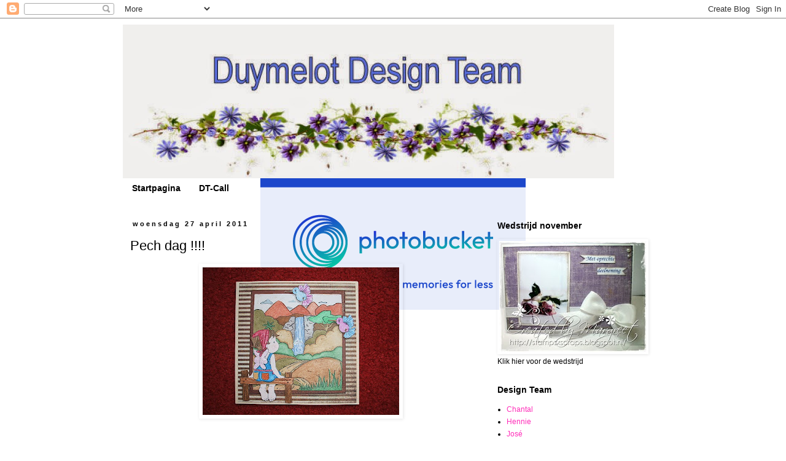

--- FILE ---
content_type: text/html; charset=UTF-8
request_url: https://duymelot.blogspot.com/2011/04/pech-dag.html?showComment=1303931152882
body_size: 22555
content:
<!DOCTYPE html>
<html class='v2' dir='ltr' lang='nl'>
<head>
<link href='https://www.blogger.com/static/v1/widgets/335934321-css_bundle_v2.css' rel='stylesheet' type='text/css'/>
<meta content='width=1100' name='viewport'/>
<meta content='text/html; charset=UTF-8' http-equiv='Content-Type'/>
<meta content='blogger' name='generator'/>
<link href='https://duymelot.blogspot.com/favicon.ico' rel='icon' type='image/x-icon'/>
<link href='http://duymelot.blogspot.com/2011/04/pech-dag.html' rel='canonical'/>
<link rel="alternate" type="application/atom+xml" title="Duymelot Design Team - Atom" href="https://duymelot.blogspot.com/feeds/posts/default" />
<link rel="alternate" type="application/rss+xml" title="Duymelot Design Team - RSS" href="https://duymelot.blogspot.com/feeds/posts/default?alt=rss" />
<link rel="service.post" type="application/atom+xml" title="Duymelot Design Team - Atom" href="https://www.blogger.com/feeds/1517346668214878168/posts/default" />

<link rel="alternate" type="application/atom+xml" title="Duymelot Design Team - Atom" href="https://duymelot.blogspot.com/feeds/7946015140920361782/comments/default" />
<!--Can't find substitution for tag [blog.ieCssRetrofitLinks]-->
<link href='https://blogger.googleusercontent.com/img/b/R29vZ2xl/AVvXsEi1owsCTKBx1oecUWOj7jYTLvrTyUxqZDgBY4kdMv_tpatMNW-SqLzA7TDSrxQJ35OGru6Aw-IiVopK676xgFAP-E4zYkaqG910ZFB1Dx0LR3xE18a8qqGykrFaQDT_vYwPw8aFdOzjVat8/s320/DSCF8458.JPG' rel='image_src'/>
<meta content='http://duymelot.blogspot.com/2011/04/pech-dag.html' property='og:url'/>
<meta content='Pech dag !!!!' property='og:title'/>
<meta content='Hallo allemaal, Vandaag is mijn dag om een nieuwe creatie te laten zien.....maar helaas heb ik mijn kaart niet kunnen afmaken!! Gisteren gin...' property='og:description'/>
<meta content='https://blogger.googleusercontent.com/img/b/R29vZ2xl/AVvXsEi1owsCTKBx1oecUWOj7jYTLvrTyUxqZDgBY4kdMv_tpatMNW-SqLzA7TDSrxQJ35OGru6Aw-IiVopK676xgFAP-E4zYkaqG910ZFB1Dx0LR3xE18a8qqGykrFaQDT_vYwPw8aFdOzjVat8/w1200-h630-p-k-no-nu/DSCF8458.JPG' property='og:image'/>
<title>Duymelot Design Team: Pech dag !!!!</title>
<style id='page-skin-1' type='text/css'><!--
/*
-----------------------------------------------
Blogger Template Style
Name:     Simple
Designer: Blogger
URL:      www.blogger.com
----------------------------------------------- */
/* Content
----------------------------------------------- */
body {
font: normal normal 12px 'Trebuchet MS', Trebuchet, Verdana, sans-serif;
color: #000000;
background: transparent none repeat scroll top left;
padding: 0 0 0 0;
}
html body .region-inner {
min-width: 0;
max-width: 100%;
width: auto;
}
h2 {
font-size: 22px;
}
a:link {
text-decoration:none;
color: #ff2eb9;
}
a:visited {
text-decoration:none;
color: #ff00a9;
}
a:hover {
text-decoration:underline;
color: #000000;
}
.body-fauxcolumn-outer .fauxcolumn-inner {
background: transparent none repeat scroll top left;
_background-image: none;
}
.body-fauxcolumn-outer .cap-top {
position: absolute;
z-index: 1;
height: 400px;
width: 100%;
}
.body-fauxcolumn-outer .cap-top .cap-left {
width: 100%;
background: transparent none repeat-x scroll top left;
_background-image: none;
}
.content-outer {
-moz-box-shadow: 0 0 0 rgba(0, 0, 0, .15);
-webkit-box-shadow: 0 0 0 rgba(0, 0, 0, .15);
-goog-ms-box-shadow: 0 0 0 #333333;
box-shadow: 0 0 0 rgba(0, 0, 0, .15);
margin-bottom: 1px;
}
.content-inner {
padding: 10px 40px;
}
.content-inner {
background-color: transparent;
}
/* Header
----------------------------------------------- */
.header-outer {
background: transparent none repeat-x scroll 0 -400px;
_background-image: none;
}
.Header h1 {
font: normal normal 40px 'Trebuchet MS',Trebuchet,Verdana,sans-serif;
color: #000000;
text-shadow: 0 0 0 rgba(0, 0, 0, .2);
}
.Header h1 a {
color: #000000;
}
.Header .description {
font-size: 18px;
color: #000000;
}
.header-inner .Header .titlewrapper {
padding: 22px 0;
}
.header-inner .Header .descriptionwrapper {
padding: 0 0;
}
/* Tabs
----------------------------------------------- */
.tabs-inner .section:first-child {
border-top: 0 solid transparent;
}
.tabs-inner .section:first-child ul {
margin-top: -1px;
border-top: 1px solid transparent;
border-left: 1px solid transparent;
border-right: 1px solid transparent;
}
.tabs-inner .widget ul {
background: transparent none repeat-x scroll 0 -800px;
_background-image: none;
border-bottom: 1px solid transparent;
margin-top: 0;
margin-left: -30px;
margin-right: -30px;
}
.tabs-inner .widget li a {
display: inline-block;
padding: .6em 1em;
font: normal bold 14px 'Trebuchet MS', Trebuchet, Verdana, sans-serif;
color: #000000;
border-left: 1px solid transparent;
border-right: 1px solid transparent;
}
.tabs-inner .widget li:first-child a {
border-left: none;
}
.tabs-inner .widget li.selected a, .tabs-inner .widget li a:hover {
color: #000000;
background-color: #ff2eb9;
text-decoration: none;
}
/* Columns
----------------------------------------------- */
.main-outer {
border-top: 0 solid transparent;
}
.fauxcolumn-left-outer .fauxcolumn-inner {
border-right: 1px solid transparent;
}
.fauxcolumn-right-outer .fauxcolumn-inner {
border-left: 1px solid transparent;
}
/* Headings
----------------------------------------------- */
div.widget > h2,
div.widget h2.title {
margin: 0 0 1em 0;
font: normal bold 14px 'Trebuchet MS',Trebuchet,Verdana,sans-serif;
color: #000000;
}
/* Widgets
----------------------------------------------- */
.widget .zippy {
color: #999999;
text-shadow: 2px 2px 1px rgba(0, 0, 0, .1);
}
.widget .popular-posts ul {
list-style: none;
}
/* Posts
----------------------------------------------- */
h2.date-header {
font: normal bold 11px Arial, Tahoma, Helvetica, FreeSans, sans-serif;
}
.date-header span {
background-color: transparent;
color: #000000;
padding: 0.4em;
letter-spacing: 3px;
margin: inherit;
}
.main-inner {
padding-top: 35px;
padding-bottom: 65px;
}
.main-inner .column-center-inner {
padding: 0 0;
}
.main-inner .column-center-inner .section {
margin: 0 1em;
}
.post {
margin: 0 0 45px 0;
}
h3.post-title, .comments h4 {
font: normal normal 22px 'Trebuchet MS',Trebuchet,Verdana,sans-serif;
margin: .75em 0 0;
}
.post-body {
font-size: 110%;
line-height: 1.4;
position: relative;
}
.post-body img, .post-body .tr-caption-container, .Profile img, .Image img,
.BlogList .item-thumbnail img {
padding: 2px;
background: transparent;
border: 1px solid transparent;
-moz-box-shadow: 1px 1px 5px rgba(0, 0, 0, .1);
-webkit-box-shadow: 1px 1px 5px rgba(0, 0, 0, .1);
box-shadow: 1px 1px 5px rgba(0, 0, 0, .1);
}
.post-body img, .post-body .tr-caption-container {
padding: 5px;
}
.post-body .tr-caption-container {
color: transparent;
}
.post-body .tr-caption-container img {
padding: 0;
background: transparent;
border: none;
-moz-box-shadow: 0 0 0 rgba(0, 0, 0, .1);
-webkit-box-shadow: 0 0 0 rgba(0, 0, 0, .1);
box-shadow: 0 0 0 rgba(0, 0, 0, .1);
}
.post-header {
margin: 0 0 1.5em;
line-height: 1.6;
font-size: 90%;
}
.post-footer {
margin: 20px -2px 0;
padding: 5px 10px;
color: #000000;
background-color: #ffffff;
border-bottom: 1px solid transparent;
line-height: 1.6;
font-size: 90%;
}
#comments .comment-author {
padding-top: 1.5em;
border-top: 1px solid transparent;
background-position: 0 1.5em;
}
#comments .comment-author:first-child {
padding-top: 0;
border-top: none;
}
.avatar-image-container {
margin: .2em 0 0;
}
#comments .avatar-image-container img {
border: 1px solid transparent;
}
/* Comments
----------------------------------------------- */
.comments .comments-content .icon.blog-author {
background-repeat: no-repeat;
background-image: url([data-uri]);
}
.comments .comments-content .loadmore a {
border-top: 1px solid #999999;
border-bottom: 1px solid #999999;
}
.comments .comment-thread.inline-thread {
background-color: #ffffff;
}
.comments .continue {
border-top: 2px solid #999999;
}
/* Accents
---------------------------------------------- */
.section-columns td.columns-cell {
border-left: 1px solid transparent;
}
.blog-pager {
background: transparent url(//www.blogblog.com/1kt/simple/paging_dot.png) repeat-x scroll top center;
}
.blog-pager-older-link, .home-link,
.blog-pager-newer-link {
background-color: transparent;
padding: 5px;
}
.footer-outer {
border-top: 1px dashed #bbbbbb;
}
/* Mobile
----------------------------------------------- */
body.mobile  {
background-size: auto;
}
.mobile .body-fauxcolumn-outer {
background: transparent none repeat scroll top left;
}
.mobile .body-fauxcolumn-outer .cap-top {
background-size: 100% auto;
}
.mobile .content-outer {
-webkit-box-shadow: 0 0 3px rgba(0, 0, 0, .15);
box-shadow: 0 0 3px rgba(0, 0, 0, .15);
}
.mobile .tabs-inner .widget ul {
margin-left: 0;
margin-right: 0;
}
.mobile .post {
margin: 0;
}
.mobile .main-inner .column-center-inner .section {
margin: 0;
}
.mobile .date-header span {
padding: 0.1em 10px;
margin: 0 -10px;
}
.mobile h3.post-title {
margin: 0;
}
.mobile .blog-pager {
background: transparent none no-repeat scroll top center;
}
.mobile .footer-outer {
border-top: none;
}
.mobile .main-inner, .mobile .footer-inner {
background-color: transparent;
}
.mobile-index-contents {
color: #000000;
}
.mobile-link-button {
background-color: #ff2eb9;
}
.mobile-link-button a:link, .mobile-link-button a:visited {
color: #ffffff;
}
.mobile .tabs-inner .section:first-child {
border-top: none;
}
.mobile .tabs-inner .PageList .widget-content {
background-color: #ff2eb9;
color: #000000;
border-top: 1px solid transparent;
border-bottom: 1px solid transparent;
}
.mobile .tabs-inner .PageList .widget-content .pagelist-arrow {
border-left: 1px solid transparent;
}

--></style>
<style id='template-skin-1' type='text/css'><!--
body {
min-width: 960px;
}
.content-outer, .content-fauxcolumn-outer, .region-inner {
min-width: 960px;
max-width: 960px;
_width: 960px;
}
.main-inner .columns {
padding-left: 0px;
padding-right: 300px;
}
.main-inner .fauxcolumn-center-outer {
left: 0px;
right: 300px;
/* IE6 does not respect left and right together */
_width: expression(this.parentNode.offsetWidth -
parseInt("0px") -
parseInt("300px") + 'px');
}
.main-inner .fauxcolumn-left-outer {
width: 0px;
}
.main-inner .fauxcolumn-right-outer {
width: 300px;
}
.main-inner .column-left-outer {
width: 0px;
right: 100%;
margin-left: -0px;
}
.main-inner .column-right-outer {
width: 300px;
margin-right: -300px;
}
#layout {
min-width: 0;
}
#layout .content-outer {
min-width: 0;
width: 800px;
}
#layout .region-inner {
min-width: 0;
width: auto;
}
body#layout div.add_widget {
padding: 8px;
}
body#layout div.add_widget a {
margin-left: 32px;
}
--></style>
<link href='https://www.blogger.com/dyn-css/authorization.css?targetBlogID=1517346668214878168&amp;zx=579723ca-bcd3-441c-b5c5-fda61f264bef' media='none' onload='if(media!=&#39;all&#39;)media=&#39;all&#39;' rel='stylesheet'/><noscript><link href='https://www.blogger.com/dyn-css/authorization.css?targetBlogID=1517346668214878168&amp;zx=579723ca-bcd3-441c-b5c5-fda61f264bef' rel='stylesheet'/></noscript>
<meta name='google-adsense-platform-account' content='ca-host-pub-1556223355139109'/>
<meta name='google-adsense-platform-domain' content='blogspot.com'/>

</head>
<body class='loading variant-simplysimple'>
<div class='navbar section' id='navbar' name='Navbar'><div class='widget Navbar' data-version='1' id='Navbar1'><script type="text/javascript">
    function setAttributeOnload(object, attribute, val) {
      if(window.addEventListener) {
        window.addEventListener('load',
          function(){ object[attribute] = val; }, false);
      } else {
        window.attachEvent('onload', function(){ object[attribute] = val; });
      }
    }
  </script>
<div id="navbar-iframe-container"></div>
<script type="text/javascript" src="https://apis.google.com/js/platform.js"></script>
<script type="text/javascript">
      gapi.load("gapi.iframes:gapi.iframes.style.bubble", function() {
        if (gapi.iframes && gapi.iframes.getContext) {
          gapi.iframes.getContext().openChild({
              url: 'https://www.blogger.com/navbar/1517346668214878168?po\x3d7946015140920361782\x26origin\x3dhttps://duymelot.blogspot.com',
              where: document.getElementById("navbar-iframe-container"),
              id: "navbar-iframe"
          });
        }
      });
    </script><script type="text/javascript">
(function() {
var script = document.createElement('script');
script.type = 'text/javascript';
script.src = '//pagead2.googlesyndication.com/pagead/js/google_top_exp.js';
var head = document.getElementsByTagName('head')[0];
if (head) {
head.appendChild(script);
}})();
</script>
</div></div>
<div class='body-fauxcolumns'>
<div class='fauxcolumn-outer body-fauxcolumn-outer'>
<div class='cap-top'>
<div class='cap-left'></div>
<div class='cap-right'></div>
</div>
<div class='fauxborder-left'>
<div class='fauxborder-right'></div>
<div class='fauxcolumn-inner'>
</div>
</div>
<div class='cap-bottom'>
<div class='cap-left'></div>
<div class='cap-right'></div>
</div>
</div>
</div>
<div class='content'>
<div class='content-fauxcolumns'>
<div class='fauxcolumn-outer content-fauxcolumn-outer'>
<div class='cap-top'>
<div class='cap-left'></div>
<div class='cap-right'></div>
</div>
<div class='fauxborder-left'>
<div class='fauxborder-right'></div>
<div class='fauxcolumn-inner'>
</div>
</div>
<div class='cap-bottom'>
<div class='cap-left'></div>
<div class='cap-right'></div>
</div>
</div>
</div>
<div class='content-outer'>
<div class='content-cap-top cap-top'>
<div class='cap-left'></div>
<div class='cap-right'></div>
</div>
<div class='fauxborder-left content-fauxborder-left'>
<div class='fauxborder-right content-fauxborder-right'></div>
<div class='content-inner'>
<header>
<div class='header-outer'>
<div class='header-cap-top cap-top'>
<div class='cap-left'></div>
<div class='cap-right'></div>
</div>
<div class='fauxborder-left header-fauxborder-left'>
<div class='fauxborder-right header-fauxborder-right'></div>
<div class='region-inner header-inner'>
<div class='header section' id='header' name='Koptekst'><div class='widget Header' data-version='1' id='Header1'>
<div id='header-inner'>
<a href='https://duymelot.blogspot.com/' style='display: block'>
<img alt='Duymelot Design Team' height='250px; ' id='Header1_headerimg' src='https://blogger.googleusercontent.com/img/b/R29vZ2xl/AVvXsEibycmL2fQwiAoBmUVTyVk_MO6mARZOsQ1OD8rnLKwyn6pIOR5Eyc0AW8q1P4ib2oQlYaOFrjjnnU-2J0xX8Byi8gs5wJTJ9EJ5zDiE0FZZXdtyrDQreVmWgyrcSg5g1yZfhWkhJbxQhF0/s1600/Headerkleinpng.jpg' style='display: block' width='800px; '/>
</a>
</div>
</div></div>
</div>
</div>
<div class='header-cap-bottom cap-bottom'>
<div class='cap-left'></div>
<div class='cap-right'></div>
</div>
</div>
</header>
<div class='tabs-outer'>
<div class='tabs-cap-top cap-top'>
<div class='cap-left'></div>
<div class='cap-right'></div>
</div>
<div class='fauxborder-left tabs-fauxborder-left'>
<div class='fauxborder-right tabs-fauxborder-right'></div>
<div class='region-inner tabs-inner'>
<div class='tabs section' id='crosscol' name='Alle kolommen'><div class='widget PageList' data-version='1' id='PageList1'>
<h2>Pagina's</h2>
<div class='widget-content'>
<ul>
<li>
<a href='https://duymelot.blogspot.com/'>Startpagina</a>
</li>
<li>
<a href='https://duymelot.blogspot.com/p/dt-call.html'>DT-Call</a>
</li>
</ul>
<div class='clear'></div>
</div>
</div></div>
<div class='tabs no-items section' id='crosscol-overflow' name='Cross-Column 2'></div>
</div>
</div>
<div class='tabs-cap-bottom cap-bottom'>
<div class='cap-left'></div>
<div class='cap-right'></div>
</div>
</div>
<div class='main-outer'>
<div class='main-cap-top cap-top'>
<div class='cap-left'></div>
<div class='cap-right'></div>
</div>
<div class='fauxborder-left main-fauxborder-left'>
<div class='fauxborder-right main-fauxborder-right'></div>
<div class='region-inner main-inner'>
<div class='columns fauxcolumns'>
<div class='fauxcolumn-outer fauxcolumn-center-outer'>
<div class='cap-top'>
<div class='cap-left'></div>
<div class='cap-right'></div>
</div>
<div class='fauxborder-left'>
<div class='fauxborder-right'></div>
<div class='fauxcolumn-inner'>
</div>
</div>
<div class='cap-bottom'>
<div class='cap-left'></div>
<div class='cap-right'></div>
</div>
</div>
<div class='fauxcolumn-outer fauxcolumn-left-outer'>
<div class='cap-top'>
<div class='cap-left'></div>
<div class='cap-right'></div>
</div>
<div class='fauxborder-left'>
<div class='fauxborder-right'></div>
<div class='fauxcolumn-inner'>
</div>
</div>
<div class='cap-bottom'>
<div class='cap-left'></div>
<div class='cap-right'></div>
</div>
</div>
<div class='fauxcolumn-outer fauxcolumn-right-outer'>
<div class='cap-top'>
<div class='cap-left'></div>
<div class='cap-right'></div>
</div>
<div class='fauxborder-left'>
<div class='fauxborder-right'></div>
<div class='fauxcolumn-inner'>
</div>
</div>
<div class='cap-bottom'>
<div class='cap-left'></div>
<div class='cap-right'></div>
</div>
</div>
<!-- corrects IE6 width calculation -->
<div class='columns-inner'>
<div class='column-center-outer'>
<div class='column-center-inner'>
<div class='main section' id='main' name='Algemeen'><div class='widget Blog' data-version='1' id='Blog1'>
<div class='blog-posts hfeed'>

          <div class="date-outer">
        
<h2 class='date-header'><span>woensdag 27 april 2011</span></h2>

          <div class="date-posts">
        
<div class='post-outer'>
<div class='post hentry uncustomized-post-template' itemprop='blogPost' itemscope='itemscope' itemtype='http://schema.org/BlogPosting'>
<meta content='https://blogger.googleusercontent.com/img/b/R29vZ2xl/AVvXsEi1owsCTKBx1oecUWOj7jYTLvrTyUxqZDgBY4kdMv_tpatMNW-SqLzA7TDSrxQJ35OGru6Aw-IiVopK676xgFAP-E4zYkaqG910ZFB1Dx0LR3xE18a8qqGykrFaQDT_vYwPw8aFdOzjVat8/s320/DSCF8458.JPG' itemprop='image_url'/>
<meta content='1517346668214878168' itemprop='blogId'/>
<meta content='7946015140920361782' itemprop='postId'/>
<a name='7946015140920361782'></a>
<h3 class='post-title entry-title' itemprop='name'>
Pech dag !!!!
</h3>
<div class='post-header'>
<div class='post-header-line-1'></div>
</div>
<div class='post-body entry-content' id='post-body-7946015140920361782' itemprop='description articleBody'>
<a href="https://blogger.googleusercontent.com/img/b/R29vZ2xl/AVvXsEi1owsCTKBx1oecUWOj7jYTLvrTyUxqZDgBY4kdMv_tpatMNW-SqLzA7TDSrxQJ35OGru6Aw-IiVopK676xgFAP-E4zYkaqG910ZFB1Dx0LR3xE18a8qqGykrFaQDT_vYwPw8aFdOzjVat8/s1600/DSCF8458.JPG"><img alt="" border="0" id="BLOGGER_PHOTO_ID_5600175881643698642" src="https://blogger.googleusercontent.com/img/b/R29vZ2xl/AVvXsEi1owsCTKBx1oecUWOj7jYTLvrTyUxqZDgBY4kdMv_tpatMNW-SqLzA7TDSrxQJ35OGru6Aw-IiVopK676xgFAP-E4zYkaqG910ZFB1Dx0LR3xE18a8qqGykrFaQDT_vYwPw8aFdOzjVat8/s320/DSCF8458.JPG" style="TEXT-ALIGN: center; MARGIN: 0px auto 10px; WIDTH: 320px; DISPLAY: block; HEIGHT: 240px; CURSOR: hand" /></a><br /><br /><div>Hallo allemaal,</div><br /><br /><br /><div>Vandaag is mijn dag om een nieuwe creatie te laten zien.....maar helaas heb ik mijn kaart niet kunnen afmaken!!</div><br /><div>Gisteren ging ik met onze hond wandelen en die werd aangevallen door een grote hond die los liep, gelijk bij de nek!! Dus zonder nadenken ben ik er op af gerend en die andere baas ook, maar die hond wou dus Toby (mijn hond) niet loslaten.</div><br /><div>Ik heb geslagen,geschreeuwd en geschopt maar niets wat we deden hielp. Op een gegeven ogenblik kwam er hulp van een vrachtwagenchaffeur die in de buurt was....die ging boven op de honds kop zitten maar die liet echt niet los. Op een ogenblik dus wel en toen heb ik mijn hond heel snel gegrepen in mijn armen en ging weg...maar die hond ging dus weer achter mij aan,dus ben ik met de vrachtwagen chaffeur in de cabine gaan zitten, en toen de poltie en ambulance gebeld!!</div><br /><div>Want inmiddels zaten toby en ik onder de bloed, en zaten we allebei goed te beven.</div><br /><div>Op een gegeven ogenblik na alles uitgelegd te hebben moest ik met de ambulance mee naar de huisarts, en bleek dat ik op beide handen rond de acht beten had, drie beten boven mijn lip, en een grote gapende wond op mijn rechterpols. Dus moest ik een tetanus prik,verdovings prik en 7 hechtingen hebben, en nu 10 dagen lang antibiotica moet innemen.</div><br /><div>Daarna weer naar de dierenarts ,waar gelukkig Toby geen bijtwonden had opgelopen...wat een echte wonder is.</div><br /><div>De dierenarts vermoed dat door zijn dikke haren en zijn halsband en tekenband, de beten niet diep zijn doorgedrongen....een geluk bij een ongeluk!!!</div><br /><div>Voor de ander hond is het naar alle waarschijnlijkheid niet goed afgelopen !!</div><br /><div>Dus jullie begrijpen dat ik niet in staat ben om wat te maken verlopig,want mijn rechterarm is erg pijnlijk en de vingers zijn dik....Maar het had slechter af kunnen lopen.<br /></div><br /><div>Ik plaats nu maar even een foto van een oude kaart bij deze verhaal en hoop gauw weer wat op de blog te zetten.</div><br /><br /><br /><div>Groetjes, Vera</div><br /><br /><br /><div></div>
<div style='clear: both;'></div>
</div>
<div class='post-footer'>
<div class='post-footer-line post-footer-line-1'>
<span class='post-author vcard'>
Gepost door
<span class='fn' itemprop='author' itemscope='itemscope' itemtype='http://schema.org/Person'>
<meta content='https://www.blogger.com/profile/07506069197006250644' itemprop='url'/>
<a class='g-profile' href='https://www.blogger.com/profile/07506069197006250644' rel='author' title='author profile'>
<span itemprop='name'>verascrap</span>
</a>
</span>
</span>
<span class='post-timestamp'>
op
<meta content='http://duymelot.blogspot.com/2011/04/pech-dag.html' itemprop='url'/>
<a class='timestamp-link' href='https://duymelot.blogspot.com/2011/04/pech-dag.html' rel='bookmark' title='permanent link'><abbr class='published' itemprop='datePublished' title='2011-04-27T09:59:00+02:00'>09:59</abbr></a>
</span>
<span class='post-comment-link'>
</span>
<span class='post-icons'>
<span class='item-control blog-admin pid-161483462'>
<a href='https://www.blogger.com/post-edit.g?blogID=1517346668214878168&postID=7946015140920361782&from=pencil' title='Post bewerken'>
<img alt='' class='icon-action' height='18' src='https://resources.blogblog.com/img/icon18_edit_allbkg.gif' width='18'/>
</a>
</span>
</span>
<div class='post-share-buttons goog-inline-block'>
</div>
</div>
<div class='post-footer-line post-footer-line-2'>
<span class='post-labels'>
</span>
</div>
<div class='post-footer-line post-footer-line-3'>
<span class='post-location'>
</span>
</div>
</div>
</div>
<div class='comments' id='comments'>
<a name='comments'></a>
<h4>24 opmerkingen:</h4>
<div id='Blog1_comments-block-wrapper'>
<dl class='avatar-comment-indent' id='comments-block'>
<dt class='comment-author ' id='c6751459492325495168'>
<a name='c6751459492325495168'></a>
<div class="avatar-image-container vcard"><span dir="ltr"><a href="https://www.blogger.com/profile/15368828546615357809" target="" rel="nofollow" onclick="" class="avatar-hovercard" id="av-6751459492325495168-15368828546615357809"><img src="https://resources.blogblog.com/img/blank.gif" width="35" height="35" class="delayLoad" style="display: none;" longdesc="//blogger.googleusercontent.com/img/b/R29vZ2xl/AVvXsEgx7KRAQd2SRF6AiFXeQGvaUkQ5CVCM-CL0R_ZkzYb9iHt5xLTXTE6PpsOTjE59vCGXoOX6MbjgfuXFY3zZSi1FCdehLE92dq9qCa2u6ZqnM8emqKWC0A3dmsss_VwaYUg/s45-c/IMG-20181217-WA0006.jpg" alt="" title="creacora">

<noscript><img src="//blogger.googleusercontent.com/img/b/R29vZ2xl/AVvXsEgx7KRAQd2SRF6AiFXeQGvaUkQ5CVCM-CL0R_ZkzYb9iHt5xLTXTE6PpsOTjE59vCGXoOX6MbjgfuXFY3zZSi1FCdehLE92dq9qCa2u6ZqnM8emqKWC0A3dmsss_VwaYUg/s45-c/IMG-20181217-WA0006.jpg" width="35" height="35" class="photo" alt=""></noscript></a></span></div>
<a href='https://www.blogger.com/profile/15368828546615357809' rel='nofollow'>creacora</a>
zei
</dt>
<dd class='comment-body' id='Blog1_cmt-6751459492325495168'>
<p>
o meis wat een verhaal, gelukkig heeft Toby geen bijtwonden , jij helaas wel maar   meis wat had het allemaal anders kunnen aflopen !!<br /><br />heel veel beterschap want dat zal wel erg pijnlijk zijn die wonden ! rustig aan hoor kom eerst maar eens bij van de schrik <br /><br />pff wat een verhaal ! sterkte Vera !!<br /><br />lieve groetjes cora
</p>
</dd>
<dd class='comment-footer'>
<span class='comment-timestamp'>
<a href='https://duymelot.blogspot.com/2011/04/pech-dag.html?showComment=1303894200459#c6751459492325495168' title='comment permalink'>
27 april 2011 om 10:50
</a>
<span class='item-control blog-admin pid-636354541'>
<a class='comment-delete' href='https://www.blogger.com/comment/delete/1517346668214878168/6751459492325495168' title='Reactie verwijderen'>
<img src='https://resources.blogblog.com/img/icon_delete13.gif'/>
</a>
</span>
</span>
</dd>
<dt class='comment-author ' id='c7272998527694647796'>
<a name='c7272998527694647796'></a>
<div class="avatar-image-container vcard"><span dir="ltr"><a href="https://www.blogger.com/profile/01406291103145870001" target="" rel="nofollow" onclick="" class="avatar-hovercard" id="av-7272998527694647796-01406291103145870001"><img src="https://resources.blogblog.com/img/blank.gif" width="35" height="35" class="delayLoad" style="display: none;" longdesc="//blogger.googleusercontent.com/img/b/R29vZ2xl/AVvXsEinWJT_Ps0S7VjUbDI0tDfH7wjIPwVN3xK-eP9R9jE2gwLXh7n22pLUq5h_xr_QE27L6N-ElLfaz7INXvsFRc892fmZM_nsijvrhSFYKxEyG_Yd6a6oOd-U_jHvNADx_-E/s45-c/DSC00010.JPG" alt="" title="Inne">

<noscript><img src="//blogger.googleusercontent.com/img/b/R29vZ2xl/AVvXsEinWJT_Ps0S7VjUbDI0tDfH7wjIPwVN3xK-eP9R9jE2gwLXh7n22pLUq5h_xr_QE27L6N-ElLfaz7INXvsFRc892fmZM_nsijvrhSFYKxEyG_Yd6a6oOd-U_jHvNADx_-E/s45-c/DSC00010.JPG" width="35" height="35" class="photo" alt=""></noscript></a></span></div>
<a href='https://www.blogger.com/profile/01406291103145870001' rel='nofollow'>Inne</a>
zei
</dt>
<dd class='comment-body' id='Blog1_cmt-7272998527694647796'>
<p>
Hefitg!! Je zult de schrik wel goed te pakken hebben zeg. Maar inderdaad fijn dat het met jouw hond goed is afgelopen en dat jij (ondanks dat je voorlopig even niet kunt scrappen) ook redelijk goed vanaf bent gekomen. Veel beterschap!! En hopen dat het snel geneest!! <br /><br />Liefs Ingrid
</p>
</dd>
<dd class='comment-footer'>
<span class='comment-timestamp'>
<a href='https://duymelot.blogspot.com/2011/04/pech-dag.html?showComment=1303894598006#c7272998527694647796' title='comment permalink'>
27 april 2011 om 10:56
</a>
<span class='item-control blog-admin pid-1857158699'>
<a class='comment-delete' href='https://www.blogger.com/comment/delete/1517346668214878168/7272998527694647796' title='Reactie verwijderen'>
<img src='https://resources.blogblog.com/img/icon_delete13.gif'/>
</a>
</span>
</span>
</dd>
<dt class='comment-author ' id='c893439044816186517'>
<a name='c893439044816186517'></a>
<div class="avatar-image-container vcard"><span dir="ltr"><a href="https://www.blogger.com/profile/15174633939980712555" target="" rel="nofollow" onclick="" class="avatar-hovercard" id="av-893439044816186517-15174633939980712555"><img src="https://resources.blogblog.com/img/blank.gif" width="35" height="35" class="delayLoad" style="display: none;" longdesc="//blogger.googleusercontent.com/img/b/R29vZ2xl/AVvXsEgTKwU60vis6HlBhAYGOI3ddivw0MVsVhYzbvMlWfkv3HYAFrQIr6zDVkC8Rm_qaCmrD2-u_x48fN80TXs7ERxHdFttgPisRyIb_MjhJp0Vz_nvqLIh1hjQgdZzm8zy1Pc/s45-c/IMG_0009.jpg" alt="" title="Wanda">

<noscript><img src="//blogger.googleusercontent.com/img/b/R29vZ2xl/AVvXsEgTKwU60vis6HlBhAYGOI3ddivw0MVsVhYzbvMlWfkv3HYAFrQIr6zDVkC8Rm_qaCmrD2-u_x48fN80TXs7ERxHdFttgPisRyIb_MjhJp0Vz_nvqLIh1hjQgdZzm8zy1Pc/s45-c/IMG_0009.jpg" width="35" height="35" class="photo" alt=""></noscript></a></span></div>
<a href='https://www.blogger.com/profile/15174633939980712555' rel='nofollow'>Wanda</a>
zei
</dt>
<dd class='comment-body' id='Blog1_cmt-893439044816186517'>
<p>
O wat vreselijk, wat zullen jullie geschrokken zijn. Heel veel sterkte en beterschap.<br /><br />Groetjes, Wanda
</p>
</dd>
<dd class='comment-footer'>
<span class='comment-timestamp'>
<a href='https://duymelot.blogspot.com/2011/04/pech-dag.html?showComment=1303895121724#c893439044816186517' title='comment permalink'>
27 april 2011 om 11:05
</a>
<span class='item-control blog-admin pid-2075096039'>
<a class='comment-delete' href='https://www.blogger.com/comment/delete/1517346668214878168/893439044816186517' title='Reactie verwijderen'>
<img src='https://resources.blogblog.com/img/icon_delete13.gif'/>
</a>
</span>
</span>
</dd>
<dt class='comment-author ' id='c7222275891141130142'>
<a name='c7222275891141130142'></a>
<div class="avatar-image-container avatar-stock"><span dir="ltr"><img src="//resources.blogblog.com/img/blank.gif" width="35" height="35" alt="" title="Anoniem">

</span></div>
Anoniem
zei
</dt>
<dd class='comment-body' id='Blog1_cmt-7222275891141130142'>
<p>
Jeetje mina meid, wat heftig.<br /><br />Ik hoop dat je niet al te veel pijn hebt.<br /><br />Sterkte,<br />Eveline
</p>
</dd>
<dd class='comment-footer'>
<span class='comment-timestamp'>
<a href='https://duymelot.blogspot.com/2011/04/pech-dag.html?showComment=1303895168192#c7222275891141130142' title='comment permalink'>
27 april 2011 om 11:06
</a>
<span class='item-control blog-admin pid-804769590'>
<a class='comment-delete' href='https://www.blogger.com/comment/delete/1517346668214878168/7222275891141130142' title='Reactie verwijderen'>
<img src='https://resources.blogblog.com/img/icon_delete13.gif'/>
</a>
</span>
</span>
</dd>
<dt class='comment-author ' id='c4362319800901899151'>
<a name='c4362319800901899151'></a>
<div class="avatar-image-container vcard"><span dir="ltr"><a href="https://www.blogger.com/profile/02813310388292551493" target="" rel="nofollow" onclick="" class="avatar-hovercard" id="av-4362319800901899151-02813310388292551493"><img src="https://resources.blogblog.com/img/blank.gif" width="35" height="35" class="delayLoad" style="display: none;" longdesc="//3.bp.blogspot.com/__RxiRmS6FLA/S56XMk1owsI/AAAAAAAAADo/Z3oLDUgSEos/S45-s35/aug-sept-09%2B048.JPG" alt="" title="marja">

<noscript><img src="//3.bp.blogspot.com/__RxiRmS6FLA/S56XMk1owsI/AAAAAAAAADo/Z3oLDUgSEos/S45-s35/aug-sept-09%2B048.JPG" width="35" height="35" class="photo" alt=""></noscript></a></span></div>
<a href='https://www.blogger.com/profile/02813310388292551493' rel='nofollow'>marja</a>
zei
</dt>
<dd class='comment-body' id='Blog1_cmt-4362319800901899151'>
<p>
Wooow Vera wat vreselijk, wat zul je geschrokken zijn. <br />Heel veel beterschap!!!!!<br /><br />Lieve groetjes Marja.
</p>
</dd>
<dd class='comment-footer'>
<span class='comment-timestamp'>
<a href='https://duymelot.blogspot.com/2011/04/pech-dag.html?showComment=1303896035795#c4362319800901899151' title='comment permalink'>
27 april 2011 om 11:20
</a>
<span class='item-control blog-admin pid-1543646262'>
<a class='comment-delete' href='https://www.blogger.com/comment/delete/1517346668214878168/4362319800901899151' title='Reactie verwijderen'>
<img src='https://resources.blogblog.com/img/icon_delete13.gif'/>
</a>
</span>
</span>
</dd>
<dt class='comment-author ' id='c1890756977356387863'>
<a name='c1890756977356387863'></a>
<div class="avatar-image-container avatar-stock"><span dir="ltr"><img src="//resources.blogblog.com/img/blank.gif" width="35" height="35" alt="" title="Anoniem">

</span></div>
Anoniem
zei
</dt>
<dd class='comment-body' id='Blog1_cmt-1890756977356387863'>
<p>
jeetje vera wat heftig allemaal <br />heel veel sterkte de komende tijd.<br />nu eerst maar van de schrik bekomen;) <br />liefs chantal &amp; sygrid
</p>
</dd>
<dd class='comment-footer'>
<span class='comment-timestamp'>
<a href='https://duymelot.blogspot.com/2011/04/pech-dag.html?showComment=1303896120013#c1890756977356387863' title='comment permalink'>
27 april 2011 om 11:22
</a>
<span class='item-control blog-admin pid-804769590'>
<a class='comment-delete' href='https://www.blogger.com/comment/delete/1517346668214878168/1890756977356387863' title='Reactie verwijderen'>
<img src='https://resources.blogblog.com/img/icon_delete13.gif'/>
</a>
</span>
</span>
</dd>
<dt class='comment-author ' id='c4899445853563382232'>
<a name='c4899445853563382232'></a>
<div class="avatar-image-container vcard"><span dir="ltr"><a href="https://www.blogger.com/profile/09401444773188796037" target="" rel="nofollow" onclick="" class="avatar-hovercard" id="av-4899445853563382232-09401444773188796037"><img src="https://resources.blogblog.com/img/blank.gif" width="35" height="35" class="delayLoad" style="display: none;" longdesc="//blogger.googleusercontent.com/img/b/R29vZ2xl/AVvXsEjLTpAnLO2-QRI-c0lnzCaAVYDWNCrDvZdS3cJFVk3T7VqPG_ES_1WouWctFoA3SH54qKKtf4JGQTdCH5LYktotErPRvn9JZoMRfc81gwWK1rCtXJhZG9bl2rX3qyGTvWc/s45-c/DSCF0019+%282%29.JPG" alt="" title="Maris">

<noscript><img src="//blogger.googleusercontent.com/img/b/R29vZ2xl/AVvXsEjLTpAnLO2-QRI-c0lnzCaAVYDWNCrDvZdS3cJFVk3T7VqPG_ES_1WouWctFoA3SH54qKKtf4JGQTdCH5LYktotErPRvn9JZoMRfc81gwWK1rCtXJhZG9bl2rX3qyGTvWc/s45-c/DSCF0019+%282%29.JPG" width="35" height="35" class="photo" alt=""></noscript></a></span></div>
<a href='https://www.blogger.com/profile/09401444773188796037' rel='nofollow'>Maris</a>
zei
</dt>
<dd class='comment-body' id='Blog1_cmt-4899445853563382232'>
<p>
jemig wat een vreselijk verhaal, heel veel sterkte hoor xx
</p>
</dd>
<dd class='comment-footer'>
<span class='comment-timestamp'>
<a href='https://duymelot.blogspot.com/2011/04/pech-dag.html?showComment=1303896991511#c4899445853563382232' title='comment permalink'>
27 april 2011 om 11:36
</a>
<span class='item-control blog-admin pid-990996957'>
<a class='comment-delete' href='https://www.blogger.com/comment/delete/1517346668214878168/4899445853563382232' title='Reactie verwijderen'>
<img src='https://resources.blogblog.com/img/icon_delete13.gif'/>
</a>
</span>
</span>
</dd>
<dt class='comment-author blog-author' id='c4440189110406710034'>
<a name='c4440189110406710034'></a>
<div class="avatar-image-container vcard"><span dir="ltr"><a href="https://www.blogger.com/profile/04239045887588423482" target="" rel="nofollow" onclick="" class="avatar-hovercard" id="av-4440189110406710034-04239045887588423482"><img src="https://resources.blogblog.com/img/blank.gif" width="35" height="35" class="delayLoad" style="display: none;" longdesc="//blogger.googleusercontent.com/img/b/R29vZ2xl/AVvXsEi2RM5jRo6ob8Vt9kwZdU2zr93DVxYxfKPQ-u447qx_tModIPzeCwYMK_MsCIRvH87oXZNspZPIoJn3WOAfWlmjXtMLmr0StQ3Mz0aXsapxJ3JPuJqKUcFTo26YLRvCrgc/s45-c/*" alt="" title="Margreet">

<noscript><img src="//blogger.googleusercontent.com/img/b/R29vZ2xl/AVvXsEi2RM5jRo6ob8Vt9kwZdU2zr93DVxYxfKPQ-u447qx_tModIPzeCwYMK_MsCIRvH87oXZNspZPIoJn3WOAfWlmjXtMLmr0StQ3Mz0aXsapxJ3JPuJqKUcFTo26YLRvCrgc/s45-c/*" width="35" height="35" class="photo" alt=""></noscript></a></span></div>
<a href='https://www.blogger.com/profile/04239045887588423482' rel='nofollow'>Margreet</a>
zei
</dt>
<dd class='comment-body' id='Blog1_cmt-4440189110406710034'>
<p>
jeetje meis, wat zullen jullie geschrokken zijn. Indd n geluk bij n ongeluk dat toby geen diepe bijtwonden heeft zeg. Veel beterschap en sterkte he<br /><br />Liefs margreet
</p>
</dd>
<dd class='comment-footer'>
<span class='comment-timestamp'>
<a href='https://duymelot.blogspot.com/2011/04/pech-dag.html?showComment=1303898906352#c4440189110406710034' title='comment permalink'>
27 april 2011 om 12:08
</a>
<span class='item-control blog-admin pid-1109183417'>
<a class='comment-delete' href='https://www.blogger.com/comment/delete/1517346668214878168/4440189110406710034' title='Reactie verwijderen'>
<img src='https://resources.blogblog.com/img/icon_delete13.gif'/>
</a>
</span>
</span>
</dd>
<dt class='comment-author ' id='c4178330035618050059'>
<a name='c4178330035618050059'></a>
<div class="avatar-image-container vcard"><span dir="ltr"><a href="https://www.blogger.com/profile/00780903619937060686" target="" rel="nofollow" onclick="" class="avatar-hovercard" id="av-4178330035618050059-00780903619937060686"><img src="https://resources.blogblog.com/img/blank.gif" width="35" height="35" class="delayLoad" style="display: none;" longdesc="//blogger.googleusercontent.com/img/b/R29vZ2xl/AVvXsEh_FTkWKXJvJZ9_W6xX-oA0KEEWo2hloGJBgaGbIEHOJcTzARBZ-CEd2yeK0HJhpxi4fmP_8fVZAfXqG0fjljrTVdQciAZRMXGmvWSxxFcQbO3MWL7xUSEg_StWSPaxPDY/s45-c/IMGP2188.JPG" alt="" title="Nicole Verkooijen">

<noscript><img src="//blogger.googleusercontent.com/img/b/R29vZ2xl/AVvXsEh_FTkWKXJvJZ9_W6xX-oA0KEEWo2hloGJBgaGbIEHOJcTzARBZ-CEd2yeK0HJhpxi4fmP_8fVZAfXqG0fjljrTVdQciAZRMXGmvWSxxFcQbO3MWL7xUSEg_StWSPaxPDY/s45-c/IMGP2188.JPG" width="35" height="35" class="photo" alt=""></noscript></a></span></div>
<a href='https://www.blogger.com/profile/00780903619937060686' rel='nofollow'>Nicole Verkooijen</a>
zei
</dt>
<dd class='comment-body' id='Blog1_cmt-4178330035618050059'>
<p>
Lieve Vera<br /><br />Mijn god wat een verschrikkelijke ervaring moet dat geweest zijn. Ik ben vroeger ook door een hond aangevallen dus ik kan me je angst heel goed voorstellen. Lieverd heel veel beterschap en een hele dikke knuffel aan Toby !!<br /><br />Liefs Nicole x x x
</p>
</dd>
<dd class='comment-footer'>
<span class='comment-timestamp'>
<a href='https://duymelot.blogspot.com/2011/04/pech-dag.html?showComment=1303899751163#c4178330035618050059' title='comment permalink'>
27 april 2011 om 12:22
</a>
<span class='item-control blog-admin pid-1992680552'>
<a class='comment-delete' href='https://www.blogger.com/comment/delete/1517346668214878168/4178330035618050059' title='Reactie verwijderen'>
<img src='https://resources.blogblog.com/img/icon_delete13.gif'/>
</a>
</span>
</span>
</dd>
<dt class='comment-author ' id='c4645630490640909028'>
<a name='c4645630490640909028'></a>
<div class="avatar-image-container vcard"><span dir="ltr"><a href="https://www.blogger.com/profile/16488338593265722097" target="" rel="nofollow" onclick="" class="avatar-hovercard" id="av-4645630490640909028-16488338593265722097"><img src="https://resources.blogblog.com/img/blank.gif" width="35" height="35" class="delayLoad" style="display: none;" longdesc="//blogger.googleusercontent.com/img/b/R29vZ2xl/AVvXsEj4JIRN8vUU9xd8dGcqAxjDaYlvV02RaMvZjENIWTv9kKWzSyOTEXaj8h2QfuP6GunxwyOuiAolnoaiZ5lU3tikodLm1iZdtWemy78DNu985G1mWEA9fIIwoomxYvOdww/s45-c/LINK+Fotografie-Neline+Plaisier.jpg" alt="" title="Neline">

<noscript><img src="//blogger.googleusercontent.com/img/b/R29vZ2xl/AVvXsEj4JIRN8vUU9xd8dGcqAxjDaYlvV02RaMvZjENIWTv9kKWzSyOTEXaj8h2QfuP6GunxwyOuiAolnoaiZ5lU3tikodLm1iZdtWemy78DNu985G1mWEA9fIIwoomxYvOdww/s45-c/LINK+Fotografie-Neline+Plaisier.jpg" width="35" height="35" class="photo" alt=""></noscript></a></span></div>
<a href='https://www.blogger.com/profile/16488338593265722097' rel='nofollow'>Neline</a>
zei
</dt>
<dd class='comment-body' id='Blog1_cmt-4645630490640909028'>
<p>
Wat een verhaal Vera!! Gelukkig is Toby er goed vanaf gekomen, helaas voor jou wat minder, maar dat komt allemaal weer goed.<br />Heel veel sterkte en beterschap.<br />groetjes<br />Neline
</p>
</dd>
<dd class='comment-footer'>
<span class='comment-timestamp'>
<a href='https://duymelot.blogspot.com/2011/04/pech-dag.html?showComment=1303901252396#c4645630490640909028' title='comment permalink'>
27 april 2011 om 12:47
</a>
<span class='item-control blog-admin pid-663221907'>
<a class='comment-delete' href='https://www.blogger.com/comment/delete/1517346668214878168/4645630490640909028' title='Reactie verwijderen'>
<img src='https://resources.blogblog.com/img/icon_delete13.gif'/>
</a>
</span>
</span>
</dd>
<dt class='comment-author ' id='c4714137204873465331'>
<a name='c4714137204873465331'></a>
<div class="avatar-image-container vcard"><span dir="ltr"><a href="https://www.blogger.com/profile/17398434222549270379" target="" rel="nofollow" onclick="" class="avatar-hovercard" id="av-4714137204873465331-17398434222549270379"><img src="https://resources.blogblog.com/img/blank.gif" width="35" height="35" class="delayLoad" style="display: none;" longdesc="//blogger.googleusercontent.com/img/b/R29vZ2xl/AVvXsEiqFCpVJaHWeOYbsc1ilqqxMSYYcwPLh6Y19wVOJYHmsu6RwM_h9BlMvmoBtf8HTVYaDYwRXvDJXEZwo08kkZmXGw9tvDzC92Q8oPZw6249-N8ULNc7VVJv15BACi9KVzI/s45-c/ATT_1464526367057_2015-08-19+23.31.31.jpg" alt="" title="Helen">

<noscript><img src="//blogger.googleusercontent.com/img/b/R29vZ2xl/AVvXsEiqFCpVJaHWeOYbsc1ilqqxMSYYcwPLh6Y19wVOJYHmsu6RwM_h9BlMvmoBtf8HTVYaDYwRXvDJXEZwo08kkZmXGw9tvDzC92Q8oPZw6249-N8ULNc7VVJv15BACi9KVzI/s45-c/ATT_1464526367057_2015-08-19+23.31.31.jpg" width="35" height="35" class="photo" alt=""></noscript></a></span></div>
<a href='https://www.blogger.com/profile/17398434222549270379' rel='nofollow'>Helen</a>
zei
</dt>
<dd class='comment-body' id='Blog1_cmt-4714137204873465331'>
<p>
Jeetje wat heftig, maar ik zou waarschijnlijk het zelfde als jij gereageerd hebben. Je wilt toch voor je hond opkomen en dan denk je niet na wat je doet en hoe gevaarlijk het kan zijn. Heel veel beterschap en doe het even rustig aan. Groetjes, Helen
</p>
</dd>
<dd class='comment-footer'>
<span class='comment-timestamp'>
<a href='https://duymelot.blogspot.com/2011/04/pech-dag.html?showComment=1303904289456#c4714137204873465331' title='comment permalink'>
27 april 2011 om 13:38
</a>
<span class='item-control blog-admin pid-1657297109'>
<a class='comment-delete' href='https://www.blogger.com/comment/delete/1517346668214878168/4714137204873465331' title='Reactie verwijderen'>
<img src='https://resources.blogblog.com/img/icon_delete13.gif'/>
</a>
</span>
</span>
</dd>
<dt class='comment-author ' id='c3971660430120636713'>
<a name='c3971660430120636713'></a>
<div class="avatar-image-container vcard"><span dir="ltr"><a href="https://www.blogger.com/profile/06592661250430087364" target="" rel="nofollow" onclick="" class="avatar-hovercard" id="av-3971660430120636713-06592661250430087364"><img src="https://resources.blogblog.com/img/blank.gif" width="35" height="35" class="delayLoad" style="display: none;" longdesc="//blogger.googleusercontent.com/img/b/R29vZ2xl/AVvXsEhld6NCYvzk0H1rrEKu3aPM3OOrSyccmDUF645AqmaoxVYgMVK4dia7P3431wF4sWr32JY8V1Sc4GgR2P3hJ2YEiTWweUIses_165INPAsgD1l9wowh1ForN697x-a5i_b-oxSb2Xj7xKj-GHvq5rgx-eVCfPnRqr_pRue8RR5i-926Sg/s45/1000079737.webp" alt="" title="Tineke van der Linden">

<noscript><img src="//blogger.googleusercontent.com/img/b/R29vZ2xl/AVvXsEhld6NCYvzk0H1rrEKu3aPM3OOrSyccmDUF645AqmaoxVYgMVK4dia7P3431wF4sWr32JY8V1Sc4GgR2P3hJ2YEiTWweUIses_165INPAsgD1l9wowh1ForN697x-a5i_b-oxSb2Xj7xKj-GHvq5rgx-eVCfPnRqr_pRue8RR5i-926Sg/s45/1000079737.webp" width="35" height="35" class="photo" alt=""></noscript></a></span></div>
<a href='https://www.blogger.com/profile/06592661250430087364' rel='nofollow'>Tineke van der Linden</a>
zei
</dt>
<dd class='comment-body' id='Blog1_cmt-3971660430120636713'>
<p>
Pfff...wat zul je geschrokken zijn!!! Jij bent er minder uit de strijd gekomen dan je hond.<br />Heel veel sterkte en beterschap!!<br />Groetjes, Tineke
</p>
</dd>
<dd class='comment-footer'>
<span class='comment-timestamp'>
<a href='https://duymelot.blogspot.com/2011/04/pech-dag.html?showComment=1303904838423#c3971660430120636713' title='comment permalink'>
27 april 2011 om 13:47
</a>
<span class='item-control blog-admin pid-1440457634'>
<a class='comment-delete' href='https://www.blogger.com/comment/delete/1517346668214878168/3971660430120636713' title='Reactie verwijderen'>
<img src='https://resources.blogblog.com/img/icon_delete13.gif'/>
</a>
</span>
</span>
</dd>
<dt class='comment-author ' id='c8220018049827270094'>
<a name='c8220018049827270094'></a>
<div class="avatar-image-container vcard"><span dir="ltr"><a href="https://www.blogger.com/profile/02037721029277988987" target="" rel="nofollow" onclick="" class="avatar-hovercard" id="av-8220018049827270094-02037721029277988987"><img src="https://resources.blogblog.com/img/blank.gif" width="35" height="35" class="delayLoad" style="display: none;" longdesc="//blogger.googleusercontent.com/img/b/R29vZ2xl/AVvXsEhaIPGLHKXdwgGALAdJG1eGhKjM3uo1GQvg2-6aG72k-FODwbM8fiP2HkCo_5ZuF3wA5w1PO9JoVcDw8PtBVDPsfgO-99cU7pMC-2loWnSiGoTyRPR92mRYxm5i9Mhucw/s45-c/*" alt="" title="Marijke ">

<noscript><img src="//blogger.googleusercontent.com/img/b/R29vZ2xl/AVvXsEhaIPGLHKXdwgGALAdJG1eGhKjM3uo1GQvg2-6aG72k-FODwbM8fiP2HkCo_5ZuF3wA5w1PO9JoVcDw8PtBVDPsfgO-99cU7pMC-2loWnSiGoTyRPR92mRYxm5i9Mhucw/s45-c/*" width="35" height="35" class="photo" alt=""></noscript></a></span></div>
<a href='https://www.blogger.com/profile/02037721029277988987' rel='nofollow'>Marijke </a>
zei
</dt>
<dd class='comment-body' id='Blog1_cmt-8220018049827270094'>
<p>
Jee, ik ben er even stil van.......wat een verhaal. Ik heb zelf ook een hond en ben vaak bang dat zo&#39;n grote loslopende hond onze aan zal vallen. Pfff.... moet er niet aan denken. Gelukkig is Toby er goed van afgekomen maar helaas heb jij wel wonden!!! Heel veel sterkte toegewenst.<br />Groetjes, Marijke en Chantal
</p>
</dd>
<dd class='comment-footer'>
<span class='comment-timestamp'>
<a href='https://duymelot.blogspot.com/2011/04/pech-dag.html?showComment=1303904876552#c8220018049827270094' title='comment permalink'>
27 april 2011 om 13:47
</a>
<span class='item-control blog-admin pid-637838621'>
<a class='comment-delete' href='https://www.blogger.com/comment/delete/1517346668214878168/8220018049827270094' title='Reactie verwijderen'>
<img src='https://resources.blogblog.com/img/icon_delete13.gif'/>
</a>
</span>
</span>
</dd>
<dt class='comment-author ' id='c7398473194735468763'>
<a name='c7398473194735468763'></a>
<div class="avatar-image-container vcard"><span dir="ltr"><a href="https://www.blogger.com/profile/07506069197006250644" target="" rel="nofollow" onclick="" class="avatar-hovercard" id="av-7398473194735468763-07506069197006250644"><img src="https://resources.blogblog.com/img/blank.gif" width="35" height="35" class="delayLoad" style="display: none;" longdesc="//blogger.googleusercontent.com/img/b/R29vZ2xl/AVvXsEh7OSsqaJKH1kUZw42gO5ZbISR8FGtoKxP9slPIOQ20rViUf1Z5pyFAPJE_zkAmOjkVD_hwf_dBfmJ7f3T-PvYJ8koHuYT4YCkR3HdCB742bsYAJTjpBswJV1ALHuo4HCk/s45-c/DSCF3253.JPG" alt="" title="verascrap">

<noscript><img src="//blogger.googleusercontent.com/img/b/R29vZ2xl/AVvXsEh7OSsqaJKH1kUZw42gO5ZbISR8FGtoKxP9slPIOQ20rViUf1Z5pyFAPJE_zkAmOjkVD_hwf_dBfmJ7f3T-PvYJ8koHuYT4YCkR3HdCB742bsYAJTjpBswJV1ALHuo4HCk/s45-c/DSCF3253.JPG" width="35" height="35" class="photo" alt=""></noscript></a></span></div>
<a href='https://www.blogger.com/profile/07506069197006250644' rel='nofollow'>verascrap</a>
zei
</dt>
<dd class='comment-body' id='Blog1_cmt-7398473194735468763'>
<p>
Hoi Iedereen,<br />Hartstikke bedankt voor jullie vele lieve reacties,het doet me goed om te lezen.<br />De wond aan de pols is pijnlijk en dik maar de antibiotica moet eerst goed werken en dat duurt 48 uur...dus afwachten maar!!<br />In ieder geval bedankt!!<br />Groetjes, Vera
</p>
</dd>
<dd class='comment-footer'>
<span class='comment-timestamp'>
<a href='https://duymelot.blogspot.com/2011/04/pech-dag.html?showComment=1303910662529#c7398473194735468763' title='comment permalink'>
27 april 2011 om 15:24
</a>
<span class='item-control blog-admin pid-161483462'>
<a class='comment-delete' href='https://www.blogger.com/comment/delete/1517346668214878168/7398473194735468763' title='Reactie verwijderen'>
<img src='https://resources.blogblog.com/img/icon_delete13.gif'/>
</a>
</span>
</span>
</dd>
<dt class='comment-author ' id='c2678637211766205670'>
<a name='c2678637211766205670'></a>
<div class="avatar-image-container vcard"><span dir="ltr"><a href="https://www.blogger.com/profile/00020466590856229420" target="" rel="nofollow" onclick="" class="avatar-hovercard" id="av-2678637211766205670-00020466590856229420"><img src="https://resources.blogblog.com/img/blank.gif" width="35" height="35" class="delayLoad" style="display: none;" longdesc="//blogger.googleusercontent.com/img/b/R29vZ2xl/AVvXsEhWVqBSqGzKFnrGlldKZQXCL6_A8o19WzcE1ciK8lVSqi1-wVOSigAouZEpEkfu04NDK3J0V24uDbMGj7pjCMCGdWwvWNKM2TV8g0Cf6kyQgX5Hz06f233kdrtwKYIKREE/s45-c/PicsArt_1440876253120-1.jpg" alt="" title="Thea">

<noscript><img src="//blogger.googleusercontent.com/img/b/R29vZ2xl/AVvXsEhWVqBSqGzKFnrGlldKZQXCL6_A8o19WzcE1ciK8lVSqi1-wVOSigAouZEpEkfu04NDK3J0V24uDbMGj7pjCMCGdWwvWNKM2TV8g0Cf6kyQgX5Hz06f233kdrtwKYIKREE/s45-c/PicsArt_1440876253120-1.jpg" width="35" height="35" class="photo" alt=""></noscript></a></span></div>
<a href='https://www.blogger.com/profile/00020466590856229420' rel='nofollow'>Thea</a>
zei
</dt>
<dd class='comment-body' id='Blog1_cmt-2678637211766205670'>
<p>
Oh wat een schrik zeg! ik wens je heel veel beterschap en een voorspoedig herstel ook voor Toby.<br /><br />Groetjes Thea
</p>
</dd>
<dd class='comment-footer'>
<span class='comment-timestamp'>
<a href='https://duymelot.blogspot.com/2011/04/pech-dag.html?showComment=1303912530021#c2678637211766205670' title='comment permalink'>
27 april 2011 om 15:55
</a>
<span class='item-control blog-admin pid-2086644302'>
<a class='comment-delete' href='https://www.blogger.com/comment/delete/1517346668214878168/2678637211766205670' title='Reactie verwijderen'>
<img src='https://resources.blogblog.com/img/icon_delete13.gif'/>
</a>
</span>
</span>
</dd>
<dt class='comment-author ' id='c8631212896374235731'>
<a name='c8631212896374235731'></a>
<div class="avatar-image-container vcard"><span dir="ltr"><a href="https://www.blogger.com/profile/08295127471439898262" target="" rel="nofollow" onclick="" class="avatar-hovercard" id="av-8631212896374235731-08295127471439898262"><img src="https://resources.blogblog.com/img/blank.gif" width="35" height="35" class="delayLoad" style="display: none;" longdesc="//4.bp.blogspot.com/-KU6bPcS4Vw4/ZhJJS4esm7I/AAAAAAAAJyM/SqY-64UgjvAr_Z7vri0ofkYQ8k8xfNX5ACK4BGAYYCw/s35/IMG-20220625-WA0013.jpg" alt="" title="Marlies">

<noscript><img src="//4.bp.blogspot.com/-KU6bPcS4Vw4/ZhJJS4esm7I/AAAAAAAAJyM/SqY-64UgjvAr_Z7vri0ofkYQ8k8xfNX5ACK4BGAYYCw/s35/IMG-20220625-WA0013.jpg" width="35" height="35" class="photo" alt=""></noscript></a></span></div>
<a href='https://www.blogger.com/profile/08295127471439898262' rel='nofollow'>Marlies</a>
zei
</dt>
<dd class='comment-body' id='Blog1_cmt-8631212896374235731'>
<p>
Wat verschrikkelijk om mee te maken, wat een schrik zal je gehad hebben. Heel veel beterschap gewenst!<br />groetjes, Marlies
</p>
</dd>
<dd class='comment-footer'>
<span class='comment-timestamp'>
<a href='https://duymelot.blogspot.com/2011/04/pech-dag.html?showComment=1303926796834#c8631212896374235731' title='comment permalink'>
27 april 2011 om 19:53
</a>
<span class='item-control blog-admin pid-97014286'>
<a class='comment-delete' href='https://www.blogger.com/comment/delete/1517346668214878168/8631212896374235731' title='Reactie verwijderen'>
<img src='https://resources.blogblog.com/img/icon_delete13.gif'/>
</a>
</span>
</span>
</dd>
<dt class='comment-author ' id='c2532335657236189086'>
<a name='c2532335657236189086'></a>
<div class="avatar-image-container vcard"><span dir="ltr"><a href="https://www.blogger.com/profile/02187389132441013718" target="" rel="nofollow" onclick="" class="avatar-hovercard" id="av-2532335657236189086-02187389132441013718"><img src="https://resources.blogblog.com/img/blank.gif" width="35" height="35" class="delayLoad" style="display: none;" longdesc="//blogger.googleusercontent.com/img/b/R29vZ2xl/AVvXsEjxoAyif0e6I0euA3bLuH5NB4zhY12YRUDb3Gf3GzmAt3xxkZK0ro322exNDKeJ6VsI7N0_DQxibZi1YDmDZjET6CSCwZ-hMgW4G57N1BHdSTKRacx61UdBiKhuuAplP-w/s45-c/*" alt="" title="Marrie">

<noscript><img src="//blogger.googleusercontent.com/img/b/R29vZ2xl/AVvXsEjxoAyif0e6I0euA3bLuH5NB4zhY12YRUDb3Gf3GzmAt3xxkZK0ro322exNDKeJ6VsI7N0_DQxibZi1YDmDZjET6CSCwZ-hMgW4G57N1BHdSTKRacx61UdBiKhuuAplP-w/s45-c/*" width="35" height="35" class="photo" alt=""></noscript></a></span></div>
<a href='https://www.blogger.com/profile/02187389132441013718' rel='nofollow'>Marrie</a>
zei
</dt>
<dd class='comment-body' id='Blog1_cmt-2532335657236189086'>
<p>
Hallo Vera<br /><br />Meid wat een verhaal wat verschrikkelijk om je hondje zo in nood te zien maar gelukkig is het met hem goed af gelopen wat voor jou wat anders is ik hoop dat je niet te veel pijn heb en weer snel over de schrik heen ben en weer kan knutselen.<br /><br />Veel liefs Marrie
</p>
</dd>
<dd class='comment-footer'>
<span class='comment-timestamp'>
<a href='https://duymelot.blogspot.com/2011/04/pech-dag.html?showComment=1303928459667#c2532335657236189086' title='comment permalink'>
27 april 2011 om 20:20
</a>
<span class='item-control blog-admin pid-1500403003'>
<a class='comment-delete' href='https://www.blogger.com/comment/delete/1517346668214878168/2532335657236189086' title='Reactie verwijderen'>
<img src='https://resources.blogblog.com/img/icon_delete13.gif'/>
</a>
</span>
</span>
</dd>
<dt class='comment-author ' id='c4506292174125656687'>
<a name='c4506292174125656687'></a>
<div class="avatar-image-container vcard"><span dir="ltr"><a href="https://www.blogger.com/profile/16920998077101210440" target="" rel="nofollow" onclick="" class="avatar-hovercard" id="av-4506292174125656687-16920998077101210440"><img src="https://resources.blogblog.com/img/blank.gif" width="35" height="35" class="delayLoad" style="display: none;" longdesc="//blogger.googleusercontent.com/img/b/R29vZ2xl/AVvXsEh7Y00wr4OpygPHNslCYh7fy9V4oNRUGOZvU_qj37Ch3UbFl5G5ytozBGghgnJp867U6EdXPBNNDStf-Phk-fUv9fdHD2NFSRHTF7GWdvYZRrj5ExGcab1V5deKMoQanQ/s45-c/27+Mylo+pastel+19+x+17+cm+MET+%C2%A9.jpg" alt="" title="Marianne">

<noscript><img src="//blogger.googleusercontent.com/img/b/R29vZ2xl/AVvXsEh7Y00wr4OpygPHNslCYh7fy9V4oNRUGOZvU_qj37Ch3UbFl5G5ytozBGghgnJp867U6EdXPBNNDStf-Phk-fUv9fdHD2NFSRHTF7GWdvYZRrj5ExGcab1V5deKMoQanQ/s45-c/27+Mylo+pastel+19+x+17+cm+MET+%C2%A9.jpg" width="35" height="35" class="photo" alt=""></noscript></a></span></div>
<a href='https://www.blogger.com/profile/16920998077101210440' rel='nofollow'>Marianne</a>
zei
</dt>
<dd class='comment-body' id='Blog1_cmt-4506292174125656687'>
<p>
Wat een nare gebeurtenis.... voor jullie beiden. Je bent wel een echte heldin om zo in de bres te springen voor je hond. Jouw Toby boft maar met zo&#39;n baasje. Veel beterschap voor jou en ik hoop dat alles snel weer goed komt. Groetjes,<br />Marianne
</p>
</dd>
<dd class='comment-footer'>
<span class='comment-timestamp'>
<a href='https://duymelot.blogspot.com/2011/04/pech-dag.html?showComment=1303928464722#c4506292174125656687' title='comment permalink'>
27 april 2011 om 20:21
</a>
<span class='item-control blog-admin pid-361521267'>
<a class='comment-delete' href='https://www.blogger.com/comment/delete/1517346668214878168/4506292174125656687' title='Reactie verwijderen'>
<img src='https://resources.blogblog.com/img/icon_delete13.gif'/>
</a>
</span>
</span>
</dd>
<dt class='comment-author ' id='c1268283356824003315'>
<a name='c1268283356824003315'></a>
<div class="avatar-image-container avatar-stock"><span dir="ltr"><a href="https://www.blogger.com/profile/15970458265324496096" target="" rel="nofollow" onclick="" class="avatar-hovercard" id="av-1268283356824003315-15970458265324496096"><img src="//www.blogger.com/img/blogger_logo_round_35.png" width="35" height="35" alt="" title="Unknown">

</a></span></div>
<a href='https://www.blogger.com/profile/15970458265324496096' rel='nofollow'>Unknown</a>
zei
</dt>
<dd class='comment-body' id='Blog1_cmt-1268283356824003315'>
<p>
vera<br />ik wens je heelveel beterschap en hoopt dat je gauw snel beter wordt<br />veel liefs
</p>
</dd>
<dd class='comment-footer'>
<span class='comment-timestamp'>
<a href='https://duymelot.blogspot.com/2011/04/pech-dag.html?showComment=1303931152882#c1268283356824003315' title='comment permalink'>
27 april 2011 om 21:05
</a>
<span class='item-control blog-admin pid-1718808969'>
<a class='comment-delete' href='https://www.blogger.com/comment/delete/1517346668214878168/1268283356824003315' title='Reactie verwijderen'>
<img src='https://resources.blogblog.com/img/icon_delete13.gif'/>
</a>
</span>
</span>
</dd>
<dt class='comment-author ' id='c5949404332249078479'>
<a name='c5949404332249078479'></a>
<div class="avatar-image-container vcard"><span dir="ltr"><a href="https://www.blogger.com/profile/14705160732603685998" target="" rel="nofollow" onclick="" class="avatar-hovercard" id="av-5949404332249078479-14705160732603685998"><img src="https://resources.blogblog.com/img/blank.gif" width="35" height="35" class="delayLoad" style="display: none;" longdesc="//blogger.googleusercontent.com/img/b/R29vZ2xl/AVvXsEhgoHzu17LUMlP2JuSEa1t6oJ857DYJOhu50CxllnABLKSRMl9gnbumK5GGT_PkFirYWNLe6S5PWRuGthAjhOkk7Z_NfuK8wxhPIFfnxHiGoEL9trZKXOqmQlvmEVMkZR4/s45-c/profielfoto.jpg" alt="" title="Tineke">

<noscript><img src="//blogger.googleusercontent.com/img/b/R29vZ2xl/AVvXsEhgoHzu17LUMlP2JuSEa1t6oJ857DYJOhu50CxllnABLKSRMl9gnbumK5GGT_PkFirYWNLe6S5PWRuGthAjhOkk7Z_NfuK8wxhPIFfnxHiGoEL9trZKXOqmQlvmEVMkZR4/s45-c/profielfoto.jpg" width="35" height="35" class="photo" alt=""></noscript></a></span></div>
<a href='https://www.blogger.com/profile/14705160732603685998' rel='nofollow'>Tineke</a>
zei
</dt>
<dd class='comment-body' id='Blog1_cmt-5949404332249078479'>
<p>
Meid ik wens je nog heel veel beterschap, we hadden al contact via de mail ;-)maar het moet echt een nare ervaring zijn geweest, bah.<br /><br />Knuffel Tineke ook voor Toby
</p>
</dd>
<dd class='comment-footer'>
<span class='comment-timestamp'>
<a href='https://duymelot.blogspot.com/2011/04/pech-dag.html?showComment=1303932541920#c5949404332249078479' title='comment permalink'>
27 april 2011 om 21:29
</a>
<span class='item-control blog-admin pid-529856879'>
<a class='comment-delete' href='https://www.blogger.com/comment/delete/1517346668214878168/5949404332249078479' title='Reactie verwijderen'>
<img src='https://resources.blogblog.com/img/icon_delete13.gif'/>
</a>
</span>
</span>
</dd>
<dt class='comment-author ' id='c3245597337809651675'>
<a name='c3245597337809651675'></a>
<div class="avatar-image-container vcard"><span dir="ltr"><a href="https://www.blogger.com/profile/06648050581232968726" target="" rel="nofollow" onclick="" class="avatar-hovercard" id="av-3245597337809651675-06648050581232968726"><img src="https://resources.blogblog.com/img/blank.gif" width="35" height="35" class="delayLoad" style="display: none;" longdesc="//blogger.googleusercontent.com/img/b/R29vZ2xl/AVvXsEjHfWwZphsO5n29ql3a6U6iZayloFd32TlNb4l5eT-Kkn9I0I1p7tr5ytLN-dPsYWTCbm0JvkHwhinU8EeJ_QN2P7xnPDjNBbxs7wbE_nya7lzmdXUWBMc4-12Lu6MdgBg/s45-c/*" alt="" title="Adriana">

<noscript><img src="//blogger.googleusercontent.com/img/b/R29vZ2xl/AVvXsEjHfWwZphsO5n29ql3a6U6iZayloFd32TlNb4l5eT-Kkn9I0I1p7tr5ytLN-dPsYWTCbm0JvkHwhinU8EeJ_QN2P7xnPDjNBbxs7wbE_nya7lzmdXUWBMc4-12Lu6MdgBg/s45-c/*" width="35" height="35" class="photo" alt=""></noscript></a></span></div>
<a href='https://www.blogger.com/profile/06648050581232968726' rel='nofollow'>Adriana</a>
zei
</dt>
<dd class='comment-body' id='Blog1_cmt-3245597337809651675'>
<p>
Vera wat vreselijk, wat je is overkomen,<br />en de tegenpartij daar nog iets van gehoord?<br /><br />Heel veel beterschap!!!!!<br /><br />groetjes Adriana.
</p>
</dd>
<dd class='comment-footer'>
<span class='comment-timestamp'>
<a href='https://duymelot.blogspot.com/2011/04/pech-dag.html?showComment=1304000821787#c3245597337809651675' title='comment permalink'>
28 april 2011 om 16:27
</a>
<span class='item-control blog-admin pid-1660023961'>
<a class='comment-delete' href='https://www.blogger.com/comment/delete/1517346668214878168/3245597337809651675' title='Reactie verwijderen'>
<img src='https://resources.blogblog.com/img/icon_delete13.gif'/>
</a>
</span>
</span>
</dd>
<dt class='comment-author ' id='c4070705348204924522'>
<a name='c4070705348204924522'></a>
<div class="avatar-image-container avatar-stock"><span dir="ltr"><a href="https://www.blogger.com/profile/17153191757925646080" target="" rel="nofollow" onclick="" class="avatar-hovercard" id="av-4070705348204924522-17153191757925646080"><img src="//www.blogger.com/img/blogger_logo_round_35.png" width="35" height="35" alt="" title="Unknown">

</a></span></div>
<a href='https://www.blogger.com/profile/17153191757925646080' rel='nofollow'>Unknown</a>
zei
</dt>
<dd class='comment-body' id='Blog1_cmt-4070705348204924522'>
<p>
Wat moet dat schrikken zijn geweest. Heel veel sterkte en beterschap.<br /><br />groetjes, Claudia
</p>
</dd>
<dd class='comment-footer'>
<span class='comment-timestamp'>
<a href='https://duymelot.blogspot.com/2011/04/pech-dag.html?showComment=1304011889433#c4070705348204924522' title='comment permalink'>
28 april 2011 om 19:31
</a>
<span class='item-control blog-admin pid-2011797160'>
<a class='comment-delete' href='https://www.blogger.com/comment/delete/1517346668214878168/4070705348204924522' title='Reactie verwijderen'>
<img src='https://resources.blogblog.com/img/icon_delete13.gif'/>
</a>
</span>
</span>
</dd>
<dt class='comment-author ' id='c9112672330106272073'>
<a name='c9112672330106272073'></a>
<div class="avatar-image-container vcard"><span dir="ltr"><a href="https://www.blogger.com/profile/12520729046352812401" target="" rel="nofollow" onclick="" class="avatar-hovercard" id="av-9112672330106272073-12520729046352812401"><img src="https://resources.blogblog.com/img/blank.gif" width="35" height="35" class="delayLoad" style="display: none;" longdesc="//blogger.googleusercontent.com/img/b/R29vZ2xl/AVvXsEi8hz6ImEDB3L8llzGHOs_zzfkYIfdzlNiAs24IiEaH3BmGZczqSUDkE_wwq9hkLeKns7Q5V9_6rE-tf_xrH3cLuRUKGSO-S3qCfZUoP4g3-dDz9jc86QUJFXNNzmT03A/s45-c/makkie.jpg" alt="" title="Makkie">

<noscript><img src="//blogger.googleusercontent.com/img/b/R29vZ2xl/AVvXsEi8hz6ImEDB3L8llzGHOs_zzfkYIfdzlNiAs24IiEaH3BmGZczqSUDkE_wwq9hkLeKns7Q5V9_6rE-tf_xrH3cLuRUKGSO-S3qCfZUoP4g3-dDz9jc86QUJFXNNzmT03A/s45-c/makkie.jpg" width="35" height="35" class="photo" alt=""></noscript></a></span></div>
<a href='https://www.blogger.com/profile/12520729046352812401' rel='nofollow'>Makkie</a>
zei
</dt>
<dd class='comment-body' id='Blog1_cmt-9112672330106272073'>
<p>
Tjonge wat een gedoe zeg! Pffff dat die hond dat zomaar doet,best eng eigenlijk. Ik vind je wel stoer dat je er tussen bent gesprongen.<br />Fijne dag morgen!<br />Hartelijks
</p>
</dd>
<dd class='comment-footer'>
<span class='comment-timestamp'>
<a href='https://duymelot.blogspot.com/2011/04/pech-dag.html?showComment=1304102304000#c9112672330106272073' title='comment permalink'>
29 april 2011 om 20:38
</a>
<span class='item-control blog-admin pid-2002603148'>
<a class='comment-delete' href='https://www.blogger.com/comment/delete/1517346668214878168/9112672330106272073' title='Reactie verwijderen'>
<img src='https://resources.blogblog.com/img/icon_delete13.gif'/>
</a>
</span>
</span>
</dd>
<dt class='comment-author ' id='c7702166837593199140'>
<a name='c7702166837593199140'></a>
<div class="avatar-image-container vcard"><span dir="ltr"><a href="https://www.blogger.com/profile/07442034493472367628" target="" rel="nofollow" onclick="" class="avatar-hovercard" id="av-7702166837593199140-07442034493472367628"><img src="https://resources.blogblog.com/img/blank.gif" width="35" height="35" class="delayLoad" style="display: none;" longdesc="//blogger.googleusercontent.com/img/b/R29vZ2xl/AVvXsEjCV4x4e-As0iIqqlPmkbbYuc4pCwFWD_RKYaygEUWgJbeeS3wFceT63y7wkGam9RMYd29JjoWE6EJJ5ZpXbebONK2gLTQNqgxY14ow2a6AyPWimvyObk8Hug8JNCmh2w/s45-c/CIMG0998.JPG" alt="" title="Jolanda">

<noscript><img src="//blogger.googleusercontent.com/img/b/R29vZ2xl/AVvXsEjCV4x4e-As0iIqqlPmkbbYuc4pCwFWD_RKYaygEUWgJbeeS3wFceT63y7wkGam9RMYd29JjoWE6EJJ5ZpXbebONK2gLTQNqgxY14ow2a6AyPWimvyObk8Hug8JNCmh2w/s45-c/CIMG0998.JPG" width="35" height="35" class="photo" alt=""></noscript></a></span></div>
<a href='https://www.blogger.com/profile/07442034493472367628' rel='nofollow'>Jolanda</a>
zei
</dt>
<dd class='comment-body' id='Blog1_cmt-7702166837593199140'>
<p>
Hallo Vera, wat erg, ik vind je ontzettend dapper, ik heb zelf 4 kleine hondjes en dat is eigenlijk wel mijn grootste nachtmerrie,dat mijn hondjes gegrepen worden door een andere hond, ik vind het fijn dat je hond niks heeft,dankzij jou natuurlijk, ik wens je heel veel sterkte met je verwondingen,dat je snel weer aan dse knutsel kan!Groetjes Jolanda.
</p>
</dd>
<dd class='comment-footer'>
<span class='comment-timestamp'>
<a href='https://duymelot.blogspot.com/2011/04/pech-dag.html?showComment=1304374992768#c7702166837593199140' title='comment permalink'>
3 mei 2011 om 00:23
</a>
<span class='item-control blog-admin pid-1535689618'>
<a class='comment-delete' href='https://www.blogger.com/comment/delete/1517346668214878168/7702166837593199140' title='Reactie verwijderen'>
<img src='https://resources.blogblog.com/img/icon_delete13.gif'/>
</a>
</span>
</span>
</dd>
</dl>
</div>
<p class='comment-footer'>
<a href='https://www.blogger.com/comment/fullpage/post/1517346668214878168/7946015140920361782' onclick='javascript:window.open(this.href, "bloggerPopup", "toolbar=0,location=0,statusbar=1,menubar=0,scrollbars=yes,width=640,height=500"); return false;'>Een reactie posten</a>
</p>
</div>
</div>

        </div></div>
      
</div>
<div class='blog-pager' id='blog-pager'>
<span id='blog-pager-newer-link'>
<a class='blog-pager-newer-link' href='https://duymelot.blogspot.com/2011/04/mini-magnolia_28.html' id='Blog1_blog-pager-newer-link' title='Nieuwere post'>Nieuwere post</a>
</span>
<span id='blog-pager-older-link'>
<a class='blog-pager-older-link' href='https://duymelot.blogspot.com/2011/04/vintage-label-kaartje.html' id='Blog1_blog-pager-older-link' title='Oudere post'>Oudere post</a>
</span>
<a class='home-link' href='https://duymelot.blogspot.com/'>Homepage</a>
</div>
<div class='clear'></div>
<div class='post-feeds'>
<div class='feed-links'>
Abonneren op:
<a class='feed-link' href='https://duymelot.blogspot.com/feeds/7946015140920361782/comments/default' target='_blank' type='application/atom+xml'>Reacties posten (Atom)</a>
</div>
</div>
</div></div>
</div>
</div>
<div class='column-left-outer'>
<div class='column-left-inner'>
<aside>
</aside>
</div>
</div>
<div class='column-right-outer'>
<div class='column-right-inner'>
<aside>
<div class='sidebar section' id='sidebar-right-1'><div class='widget Image' data-version='1' id='Image5'>
<h2>Wedstrijd november</h2>
<div class='widget-content'>
<a href='http://duymelot.blogspot.nl/2015/11/wedstrijd-november-condoleance.html'>
<img alt='Wedstrijd november' height='181' id='Image5_img' src='https://blogger.googleusercontent.com/img/b/R29vZ2xl/AVvXsEiq0_H9vizXvfUddeTTwSTFxYL6chuY3tOD-EPfGgZ9koyboq3u3z_8ZmzJuHaZuiJ3UTg2h3RK2IWgqPW5bu4hey5zjMZVp8U21VqPT3nO3p0JbdqmulU6LOzGkWfHjoC4WgIjoBm9kfkq/s240/100_1064.JPG' width='240'/>
</a>
<br/>
<span class='caption'>Klik hier voor de wedstrijd</span>
</div>
<div class='clear'></div>
</div><div class='widget LinkList' data-version='1' id='LinkList1'>
<h2>Design Team</h2>
<div class='widget-content'>
<ul>
<li><a href='http://chantalskaarten.blogspot.nl/'>Chantal</a></li>
<li><a href='http://hensmade.blogspot.nl/'>Hennie</a></li>
<li><a href='http://josecreatief.blogspot.nl/'>José</a></li>
<li><a href='http://stampsxscraps.blogspot.com/'>Margreet</a></li>
<li><a href='http://angelscreatieveverslavingblog.blogspot.com/'>Mary</a></li>
<li><a href='http://neline-mycardcreations.blogspot.com/'>Neline</a></li>
<li><a href='http://creavlinder1.blogspot.nl/'>Sylvia</a></li>
</ul>
<div class='clear'></div>
</div>
</div><div class='widget Image' data-version='1' id='Image2'>
<h2>Ook wij zijn een:</h2>
<div class='widget-content'>
<img alt='Ook wij zijn een:' height='66' id='Image2_img' src='https://blogger.googleusercontent.com/img/b/R29vZ2xl/AVvXsEh0l6sGSRZY34dMvPkrm-AO8Kh8W6iYKY7dTPYbJlT8zy9hqqnub-Y9h8z3vAVjTVTKlaVH4z4ycTVb7ifUr3vackOqFIkaQ70qBDXQ34FBWoNHBhoUkZaWSbjeLGs3IYv6hFC5UKcRf60/s220/copiccertshop.jpg' width='220'/>
<br/>
</div>
<div class='clear'></div>
</div><div class='widget Text' data-version='1' id='Text1'>
<h2 class='title'>Mijn email</h2>
<div class='widget-content'>
<a href="mailto:creashop@home.nl">creashop@home.nl</a><br />
</div>
<div class='clear'></div>
</div><div class='widget Image' data-version='1' id='Image1'>
<h2>De hobby winkel in Raalte</h2>
<div class='widget-content'>
<a href='http://www.duymelot.nl'>
<img alt='De hobby winkel in Raalte' height='28' id='Image1_img' src='https://blogger.googleusercontent.com/img/b/R29vZ2xl/AVvXsEitUAlfmnnC3AUU8kP4GaZN9t4VMM0wdkuf9hdiR3CwItjXfmevJ0wYHNkLc8dEFMF36oXLOVt-dYClHr0AyFbDzSO8A_JiFGd-5okHMN6YXbpk9O9dxsrj0rwbF9eeEUZ2eZDzE3aPUSc/s220/logo.jpg' width='220'/>
</a>
<br/>
</div>
<div class='clear'></div>
</div><div class='widget Image' data-version='1' id='Image4'>
<h2>Onze Webwinkel</h2>
<div class='widget-content'>
<a href='http://creashop-duymelot.nl'>
<img alt='Onze Webwinkel' height='28' id='Image4_img' src='https://blogger.googleusercontent.com/img/b/R29vZ2xl/AVvXsEjXaVg9cpkw1kfQt3aPbBbCGvBCtyP2O56HjL_nNEOYCi8BLO-atJvqI9PUaXTsLJAcVzU2gjSgWs1HYlZYWa4GBWDMDYJ3rnSgQAYi2Ret9B9M2UftqE0FNaS71LDcZpcW_9MbiXf4VnM/s220/logo.jpg' width='220'/>
</a>
<br/>
</div>
<div class='clear'></div>
</div><div class='widget Followers' data-version='1' id='Followers1'>
<h2 class='title'>Volgers</h2>
<div class='widget-content'>
<div id='Followers1-wrapper'>
<div style='margin-right:2px;'>
<div><script type="text/javascript" src="https://apis.google.com/js/platform.js"></script>
<div id="followers-iframe-container"></div>
<script type="text/javascript">
    window.followersIframe = null;
    function followersIframeOpen(url) {
      gapi.load("gapi.iframes", function() {
        if (gapi.iframes && gapi.iframes.getContext) {
          window.followersIframe = gapi.iframes.getContext().openChild({
            url: url,
            where: document.getElementById("followers-iframe-container"),
            messageHandlersFilter: gapi.iframes.CROSS_ORIGIN_IFRAMES_FILTER,
            messageHandlers: {
              '_ready': function(obj) {
                window.followersIframe.getIframeEl().height = obj.height;
              },
              'reset': function() {
                window.followersIframe.close();
                followersIframeOpen("https://www.blogger.com/followers/frame/1517346668214878168?colors\x3dCgt0cmFuc3BhcmVudBILdHJhbnNwYXJlbnQaByMwMDAwMDAiByNmZjJlYjkqC3RyYW5zcGFyZW50MgcjMDAwMDAwOgcjMDAwMDAwQgcjZmYyZWI5SgcjOTk5OTk5UgcjZmYyZWI5Wgt0cmFuc3BhcmVudA%3D%3D\x26pageSize\x3d21\x26hl\x3dnl\x26origin\x3dhttps://duymelot.blogspot.com");
              },
              'open': function(url) {
                window.followersIframe.close();
                followersIframeOpen(url);
              }
            }
          });
        }
      });
    }
    followersIframeOpen("https://www.blogger.com/followers/frame/1517346668214878168?colors\x3dCgt0cmFuc3BhcmVudBILdHJhbnNwYXJlbnQaByMwMDAwMDAiByNmZjJlYjkqC3RyYW5zcGFyZW50MgcjMDAwMDAwOgcjMDAwMDAwQgcjZmYyZWI5SgcjOTk5OTk5UgcjZmYyZWI5Wgt0cmFuc3BhcmVudA%3D%3D\x26pageSize\x3d21\x26hl\x3dnl\x26origin\x3dhttps://duymelot.blogspot.com");
  </script></div>
</div>
</div>
<div class='clear'></div>
</div>
</div><div class='widget BlogArchive' data-version='1' id='BlogArchive1'>
<h2>Blogarchief</h2>
<div class='widget-content'>
<div id='ArchiveList'>
<div id='BlogArchive1_ArchiveList'>
<ul class='hierarchy'>
<li class='archivedate collapsed'>
<a class='toggle' href='javascript:void(0)'>
<span class='zippy'>

        &#9658;&#160;
      
</span>
</a>
<a class='post-count-link' href='https://duymelot.blogspot.com/2015/'>
2015
</a>
<span class='post-count' dir='ltr'>(237)</span>
<ul class='hierarchy'>
<li class='archivedate collapsed'>
<a class='toggle' href='javascript:void(0)'>
<span class='zippy'>

        &#9658;&#160;
      
</span>
</a>
<a class='post-count-link' href='https://duymelot.blogspot.com/2015/11/'>
november
</a>
<span class='post-count' dir='ltr'>(2)</span>
</li>
</ul>
<ul class='hierarchy'>
<li class='archivedate collapsed'>
<a class='toggle' href='javascript:void(0)'>
<span class='zippy'>

        &#9658;&#160;
      
</span>
</a>
<a class='post-count-link' href='https://duymelot.blogspot.com/2015/10/'>
oktober
</a>
<span class='post-count' dir='ltr'>(21)</span>
</li>
</ul>
<ul class='hierarchy'>
<li class='archivedate collapsed'>
<a class='toggle' href='javascript:void(0)'>
<span class='zippy'>

        &#9658;&#160;
      
</span>
</a>
<a class='post-count-link' href='https://duymelot.blogspot.com/2015/09/'>
september
</a>
<span class='post-count' dir='ltr'>(23)</span>
</li>
</ul>
<ul class='hierarchy'>
<li class='archivedate collapsed'>
<a class='toggle' href='javascript:void(0)'>
<span class='zippy'>

        &#9658;&#160;
      
</span>
</a>
<a class='post-count-link' href='https://duymelot.blogspot.com/2015/08/'>
augustus
</a>
<span class='post-count' dir='ltr'>(20)</span>
</li>
</ul>
<ul class='hierarchy'>
<li class='archivedate collapsed'>
<a class='toggle' href='javascript:void(0)'>
<span class='zippy'>

        &#9658;&#160;
      
</span>
</a>
<a class='post-count-link' href='https://duymelot.blogspot.com/2015/07/'>
juli
</a>
<span class='post-count' dir='ltr'>(24)</span>
</li>
</ul>
<ul class='hierarchy'>
<li class='archivedate collapsed'>
<a class='toggle' href='javascript:void(0)'>
<span class='zippy'>

        &#9658;&#160;
      
</span>
</a>
<a class='post-count-link' href='https://duymelot.blogspot.com/2015/06/'>
juni
</a>
<span class='post-count' dir='ltr'>(26)</span>
</li>
</ul>
<ul class='hierarchy'>
<li class='archivedate collapsed'>
<a class='toggle' href='javascript:void(0)'>
<span class='zippy'>

        &#9658;&#160;
      
</span>
</a>
<a class='post-count-link' href='https://duymelot.blogspot.com/2015/05/'>
mei
</a>
<span class='post-count' dir='ltr'>(27)</span>
</li>
</ul>
<ul class='hierarchy'>
<li class='archivedate collapsed'>
<a class='toggle' href='javascript:void(0)'>
<span class='zippy'>

        &#9658;&#160;
      
</span>
</a>
<a class='post-count-link' href='https://duymelot.blogspot.com/2015/04/'>
april
</a>
<span class='post-count' dir='ltr'>(21)</span>
</li>
</ul>
<ul class='hierarchy'>
<li class='archivedate collapsed'>
<a class='toggle' href='javascript:void(0)'>
<span class='zippy'>

        &#9658;&#160;
      
</span>
</a>
<a class='post-count-link' href='https://duymelot.blogspot.com/2015/03/'>
maart
</a>
<span class='post-count' dir='ltr'>(24)</span>
</li>
</ul>
<ul class='hierarchy'>
<li class='archivedate collapsed'>
<a class='toggle' href='javascript:void(0)'>
<span class='zippy'>

        &#9658;&#160;
      
</span>
</a>
<a class='post-count-link' href='https://duymelot.blogspot.com/2015/02/'>
februari
</a>
<span class='post-count' dir='ltr'>(23)</span>
</li>
</ul>
<ul class='hierarchy'>
<li class='archivedate collapsed'>
<a class='toggle' href='javascript:void(0)'>
<span class='zippy'>

        &#9658;&#160;
      
</span>
</a>
<a class='post-count-link' href='https://duymelot.blogspot.com/2015/01/'>
januari
</a>
<span class='post-count' dir='ltr'>(26)</span>
</li>
</ul>
</li>
</ul>
<ul class='hierarchy'>
<li class='archivedate collapsed'>
<a class='toggle' href='javascript:void(0)'>
<span class='zippy'>

        &#9658;&#160;
      
</span>
</a>
<a class='post-count-link' href='https://duymelot.blogspot.com/2014/'>
2014
</a>
<span class='post-count' dir='ltr'>(297)</span>
<ul class='hierarchy'>
<li class='archivedate collapsed'>
<a class='toggle' href='javascript:void(0)'>
<span class='zippy'>

        &#9658;&#160;
      
</span>
</a>
<a class='post-count-link' href='https://duymelot.blogspot.com/2014/12/'>
december
</a>
<span class='post-count' dir='ltr'>(26)</span>
</li>
</ul>
<ul class='hierarchy'>
<li class='archivedate collapsed'>
<a class='toggle' href='javascript:void(0)'>
<span class='zippy'>

        &#9658;&#160;
      
</span>
</a>
<a class='post-count-link' href='https://duymelot.blogspot.com/2014/11/'>
november
</a>
<span class='post-count' dir='ltr'>(25)</span>
</li>
</ul>
<ul class='hierarchy'>
<li class='archivedate collapsed'>
<a class='toggle' href='javascript:void(0)'>
<span class='zippy'>

        &#9658;&#160;
      
</span>
</a>
<a class='post-count-link' href='https://duymelot.blogspot.com/2014/10/'>
oktober
</a>
<span class='post-count' dir='ltr'>(25)</span>
</li>
</ul>
<ul class='hierarchy'>
<li class='archivedate collapsed'>
<a class='toggle' href='javascript:void(0)'>
<span class='zippy'>

        &#9658;&#160;
      
</span>
</a>
<a class='post-count-link' href='https://duymelot.blogspot.com/2014/09/'>
september
</a>
<span class='post-count' dir='ltr'>(20)</span>
</li>
</ul>
<ul class='hierarchy'>
<li class='archivedate collapsed'>
<a class='toggle' href='javascript:void(0)'>
<span class='zippy'>

        &#9658;&#160;
      
</span>
</a>
<a class='post-count-link' href='https://duymelot.blogspot.com/2014/08/'>
augustus
</a>
<span class='post-count' dir='ltr'>(20)</span>
</li>
</ul>
<ul class='hierarchy'>
<li class='archivedate collapsed'>
<a class='toggle' href='javascript:void(0)'>
<span class='zippy'>

        &#9658;&#160;
      
</span>
</a>
<a class='post-count-link' href='https://duymelot.blogspot.com/2014/07/'>
juli
</a>
<span class='post-count' dir='ltr'>(20)</span>
</li>
</ul>
<ul class='hierarchy'>
<li class='archivedate collapsed'>
<a class='toggle' href='javascript:void(0)'>
<span class='zippy'>

        &#9658;&#160;
      
</span>
</a>
<a class='post-count-link' href='https://duymelot.blogspot.com/2014/06/'>
juni
</a>
<span class='post-count' dir='ltr'>(24)</span>
</li>
</ul>
<ul class='hierarchy'>
<li class='archivedate collapsed'>
<a class='toggle' href='javascript:void(0)'>
<span class='zippy'>

        &#9658;&#160;
      
</span>
</a>
<a class='post-count-link' href='https://duymelot.blogspot.com/2014/05/'>
mei
</a>
<span class='post-count' dir='ltr'>(28)</span>
</li>
</ul>
<ul class='hierarchy'>
<li class='archivedate collapsed'>
<a class='toggle' href='javascript:void(0)'>
<span class='zippy'>

        &#9658;&#160;
      
</span>
</a>
<a class='post-count-link' href='https://duymelot.blogspot.com/2014/04/'>
april
</a>
<span class='post-count' dir='ltr'>(26)</span>
</li>
</ul>
<ul class='hierarchy'>
<li class='archivedate collapsed'>
<a class='toggle' href='javascript:void(0)'>
<span class='zippy'>

        &#9658;&#160;
      
</span>
</a>
<a class='post-count-link' href='https://duymelot.blogspot.com/2014/03/'>
maart
</a>
<span class='post-count' dir='ltr'>(30)</span>
</li>
</ul>
<ul class='hierarchy'>
<li class='archivedate collapsed'>
<a class='toggle' href='javascript:void(0)'>
<span class='zippy'>

        &#9658;&#160;
      
</span>
</a>
<a class='post-count-link' href='https://duymelot.blogspot.com/2014/02/'>
februari
</a>
<span class='post-count' dir='ltr'>(26)</span>
</li>
</ul>
<ul class='hierarchy'>
<li class='archivedate collapsed'>
<a class='toggle' href='javascript:void(0)'>
<span class='zippy'>

        &#9658;&#160;
      
</span>
</a>
<a class='post-count-link' href='https://duymelot.blogspot.com/2014/01/'>
januari
</a>
<span class='post-count' dir='ltr'>(27)</span>
</li>
</ul>
</li>
</ul>
<ul class='hierarchy'>
<li class='archivedate collapsed'>
<a class='toggle' href='javascript:void(0)'>
<span class='zippy'>

        &#9658;&#160;
      
</span>
</a>
<a class='post-count-link' href='https://duymelot.blogspot.com/2013/'>
2013
</a>
<span class='post-count' dir='ltr'>(313)</span>
<ul class='hierarchy'>
<li class='archivedate collapsed'>
<a class='toggle' href='javascript:void(0)'>
<span class='zippy'>

        &#9658;&#160;
      
</span>
</a>
<a class='post-count-link' href='https://duymelot.blogspot.com/2013/12/'>
december
</a>
<span class='post-count' dir='ltr'>(22)</span>
</li>
</ul>
<ul class='hierarchy'>
<li class='archivedate collapsed'>
<a class='toggle' href='javascript:void(0)'>
<span class='zippy'>

        &#9658;&#160;
      
</span>
</a>
<a class='post-count-link' href='https://duymelot.blogspot.com/2013/11/'>
november
</a>
<span class='post-count' dir='ltr'>(27)</span>
</li>
</ul>
<ul class='hierarchy'>
<li class='archivedate collapsed'>
<a class='toggle' href='javascript:void(0)'>
<span class='zippy'>

        &#9658;&#160;
      
</span>
</a>
<a class='post-count-link' href='https://duymelot.blogspot.com/2013/10/'>
oktober
</a>
<span class='post-count' dir='ltr'>(28)</span>
</li>
</ul>
<ul class='hierarchy'>
<li class='archivedate collapsed'>
<a class='toggle' href='javascript:void(0)'>
<span class='zippy'>

        &#9658;&#160;
      
</span>
</a>
<a class='post-count-link' href='https://duymelot.blogspot.com/2013/09/'>
september
</a>
<span class='post-count' dir='ltr'>(25)</span>
</li>
</ul>
<ul class='hierarchy'>
<li class='archivedate collapsed'>
<a class='toggle' href='javascript:void(0)'>
<span class='zippy'>

        &#9658;&#160;
      
</span>
</a>
<a class='post-count-link' href='https://duymelot.blogspot.com/2013/08/'>
augustus
</a>
<span class='post-count' dir='ltr'>(23)</span>
</li>
</ul>
<ul class='hierarchy'>
<li class='archivedate collapsed'>
<a class='toggle' href='javascript:void(0)'>
<span class='zippy'>

        &#9658;&#160;
      
</span>
</a>
<a class='post-count-link' href='https://duymelot.blogspot.com/2013/07/'>
juli
</a>
<span class='post-count' dir='ltr'>(29)</span>
</li>
</ul>
<ul class='hierarchy'>
<li class='archivedate collapsed'>
<a class='toggle' href='javascript:void(0)'>
<span class='zippy'>

        &#9658;&#160;
      
</span>
</a>
<a class='post-count-link' href='https://duymelot.blogspot.com/2013/06/'>
juni
</a>
<span class='post-count' dir='ltr'>(30)</span>
</li>
</ul>
<ul class='hierarchy'>
<li class='archivedate collapsed'>
<a class='toggle' href='javascript:void(0)'>
<span class='zippy'>

        &#9658;&#160;
      
</span>
</a>
<a class='post-count-link' href='https://duymelot.blogspot.com/2013/05/'>
mei
</a>
<span class='post-count' dir='ltr'>(29)</span>
</li>
</ul>
<ul class='hierarchy'>
<li class='archivedate collapsed'>
<a class='toggle' href='javascript:void(0)'>
<span class='zippy'>

        &#9658;&#160;
      
</span>
</a>
<a class='post-count-link' href='https://duymelot.blogspot.com/2013/04/'>
april
</a>
<span class='post-count' dir='ltr'>(27)</span>
</li>
</ul>
<ul class='hierarchy'>
<li class='archivedate collapsed'>
<a class='toggle' href='javascript:void(0)'>
<span class='zippy'>

        &#9658;&#160;
      
</span>
</a>
<a class='post-count-link' href='https://duymelot.blogspot.com/2013/03/'>
maart
</a>
<span class='post-count' dir='ltr'>(21)</span>
</li>
</ul>
<ul class='hierarchy'>
<li class='archivedate collapsed'>
<a class='toggle' href='javascript:void(0)'>
<span class='zippy'>

        &#9658;&#160;
      
</span>
</a>
<a class='post-count-link' href='https://duymelot.blogspot.com/2013/02/'>
februari
</a>
<span class='post-count' dir='ltr'>(22)</span>
</li>
</ul>
<ul class='hierarchy'>
<li class='archivedate collapsed'>
<a class='toggle' href='javascript:void(0)'>
<span class='zippy'>

        &#9658;&#160;
      
</span>
</a>
<a class='post-count-link' href='https://duymelot.blogspot.com/2013/01/'>
januari
</a>
<span class='post-count' dir='ltr'>(30)</span>
</li>
</ul>
</li>
</ul>
<ul class='hierarchy'>
<li class='archivedate collapsed'>
<a class='toggle' href='javascript:void(0)'>
<span class='zippy'>

        &#9658;&#160;
      
</span>
</a>
<a class='post-count-link' href='https://duymelot.blogspot.com/2012/'>
2012
</a>
<span class='post-count' dir='ltr'>(299)</span>
<ul class='hierarchy'>
<li class='archivedate collapsed'>
<a class='toggle' href='javascript:void(0)'>
<span class='zippy'>

        &#9658;&#160;
      
</span>
</a>
<a class='post-count-link' href='https://duymelot.blogspot.com/2012/12/'>
december
</a>
<span class='post-count' dir='ltr'>(25)</span>
</li>
</ul>
<ul class='hierarchy'>
<li class='archivedate collapsed'>
<a class='toggle' href='javascript:void(0)'>
<span class='zippy'>

        &#9658;&#160;
      
</span>
</a>
<a class='post-count-link' href='https://duymelot.blogspot.com/2012/11/'>
november
</a>
<span class='post-count' dir='ltr'>(30)</span>
</li>
</ul>
<ul class='hierarchy'>
<li class='archivedate collapsed'>
<a class='toggle' href='javascript:void(0)'>
<span class='zippy'>

        &#9658;&#160;
      
</span>
</a>
<a class='post-count-link' href='https://duymelot.blogspot.com/2012/10/'>
oktober
</a>
<span class='post-count' dir='ltr'>(31)</span>
</li>
</ul>
<ul class='hierarchy'>
<li class='archivedate collapsed'>
<a class='toggle' href='javascript:void(0)'>
<span class='zippy'>

        &#9658;&#160;
      
</span>
</a>
<a class='post-count-link' href='https://duymelot.blogspot.com/2012/09/'>
september
</a>
<span class='post-count' dir='ltr'>(24)</span>
</li>
</ul>
<ul class='hierarchy'>
<li class='archivedate collapsed'>
<a class='toggle' href='javascript:void(0)'>
<span class='zippy'>

        &#9658;&#160;
      
</span>
</a>
<a class='post-count-link' href='https://duymelot.blogspot.com/2012/08/'>
augustus
</a>
<span class='post-count' dir='ltr'>(21)</span>
</li>
</ul>
<ul class='hierarchy'>
<li class='archivedate collapsed'>
<a class='toggle' href='javascript:void(0)'>
<span class='zippy'>

        &#9658;&#160;
      
</span>
</a>
<a class='post-count-link' href='https://duymelot.blogspot.com/2012/07/'>
juli
</a>
<span class='post-count' dir='ltr'>(20)</span>
</li>
</ul>
<ul class='hierarchy'>
<li class='archivedate collapsed'>
<a class='toggle' href='javascript:void(0)'>
<span class='zippy'>

        &#9658;&#160;
      
</span>
</a>
<a class='post-count-link' href='https://duymelot.blogspot.com/2012/06/'>
juni
</a>
<span class='post-count' dir='ltr'>(22)</span>
</li>
</ul>
<ul class='hierarchy'>
<li class='archivedate collapsed'>
<a class='toggle' href='javascript:void(0)'>
<span class='zippy'>

        &#9658;&#160;
      
</span>
</a>
<a class='post-count-link' href='https://duymelot.blogspot.com/2012/05/'>
mei
</a>
<span class='post-count' dir='ltr'>(25)</span>
</li>
</ul>
<ul class='hierarchy'>
<li class='archivedate collapsed'>
<a class='toggle' href='javascript:void(0)'>
<span class='zippy'>

        &#9658;&#160;
      
</span>
</a>
<a class='post-count-link' href='https://duymelot.blogspot.com/2012/04/'>
april
</a>
<span class='post-count' dir='ltr'>(24)</span>
</li>
</ul>
<ul class='hierarchy'>
<li class='archivedate collapsed'>
<a class='toggle' href='javascript:void(0)'>
<span class='zippy'>

        &#9658;&#160;
      
</span>
</a>
<a class='post-count-link' href='https://duymelot.blogspot.com/2012/03/'>
maart
</a>
<span class='post-count' dir='ltr'>(24)</span>
</li>
</ul>
<ul class='hierarchy'>
<li class='archivedate collapsed'>
<a class='toggle' href='javascript:void(0)'>
<span class='zippy'>

        &#9658;&#160;
      
</span>
</a>
<a class='post-count-link' href='https://duymelot.blogspot.com/2012/02/'>
februari
</a>
<span class='post-count' dir='ltr'>(26)</span>
</li>
</ul>
<ul class='hierarchy'>
<li class='archivedate collapsed'>
<a class='toggle' href='javascript:void(0)'>
<span class='zippy'>

        &#9658;&#160;
      
</span>
</a>
<a class='post-count-link' href='https://duymelot.blogspot.com/2012/01/'>
januari
</a>
<span class='post-count' dir='ltr'>(27)</span>
</li>
</ul>
</li>
</ul>
<ul class='hierarchy'>
<li class='archivedate expanded'>
<a class='toggle' href='javascript:void(0)'>
<span class='zippy toggle-open'>

        &#9660;&#160;
      
</span>
</a>
<a class='post-count-link' href='https://duymelot.blogspot.com/2011/'>
2011
</a>
<span class='post-count' dir='ltr'>(255)</span>
<ul class='hierarchy'>
<li class='archivedate collapsed'>
<a class='toggle' href='javascript:void(0)'>
<span class='zippy'>

        &#9658;&#160;
      
</span>
</a>
<a class='post-count-link' href='https://duymelot.blogspot.com/2011/12/'>
december
</a>
<span class='post-count' dir='ltr'>(20)</span>
</li>
</ul>
<ul class='hierarchy'>
<li class='archivedate collapsed'>
<a class='toggle' href='javascript:void(0)'>
<span class='zippy'>

        &#9658;&#160;
      
</span>
</a>
<a class='post-count-link' href='https://duymelot.blogspot.com/2011/11/'>
november
</a>
<span class='post-count' dir='ltr'>(22)</span>
</li>
</ul>
<ul class='hierarchy'>
<li class='archivedate collapsed'>
<a class='toggle' href='javascript:void(0)'>
<span class='zippy'>

        &#9658;&#160;
      
</span>
</a>
<a class='post-count-link' href='https://duymelot.blogspot.com/2011/10/'>
oktober
</a>
<span class='post-count' dir='ltr'>(20)</span>
</li>
</ul>
<ul class='hierarchy'>
<li class='archivedate collapsed'>
<a class='toggle' href='javascript:void(0)'>
<span class='zippy'>

        &#9658;&#160;
      
</span>
</a>
<a class='post-count-link' href='https://duymelot.blogspot.com/2011/09/'>
september
</a>
<span class='post-count' dir='ltr'>(20)</span>
</li>
</ul>
<ul class='hierarchy'>
<li class='archivedate collapsed'>
<a class='toggle' href='javascript:void(0)'>
<span class='zippy'>

        &#9658;&#160;
      
</span>
</a>
<a class='post-count-link' href='https://duymelot.blogspot.com/2011/08/'>
augustus
</a>
<span class='post-count' dir='ltr'>(15)</span>
</li>
</ul>
<ul class='hierarchy'>
<li class='archivedate collapsed'>
<a class='toggle' href='javascript:void(0)'>
<span class='zippy'>

        &#9658;&#160;
      
</span>
</a>
<a class='post-count-link' href='https://duymelot.blogspot.com/2011/07/'>
juli
</a>
<span class='post-count' dir='ltr'>(18)</span>
</li>
</ul>
<ul class='hierarchy'>
<li class='archivedate collapsed'>
<a class='toggle' href='javascript:void(0)'>
<span class='zippy'>

        &#9658;&#160;
      
</span>
</a>
<a class='post-count-link' href='https://duymelot.blogspot.com/2011/06/'>
juni
</a>
<span class='post-count' dir='ltr'>(21)</span>
</li>
</ul>
<ul class='hierarchy'>
<li class='archivedate collapsed'>
<a class='toggle' href='javascript:void(0)'>
<span class='zippy'>

        &#9658;&#160;
      
</span>
</a>
<a class='post-count-link' href='https://duymelot.blogspot.com/2011/05/'>
mei
</a>
<span class='post-count' dir='ltr'>(23)</span>
</li>
</ul>
<ul class='hierarchy'>
<li class='archivedate expanded'>
<a class='toggle' href='javascript:void(0)'>
<span class='zippy toggle-open'>

        &#9660;&#160;
      
</span>
</a>
<a class='post-count-link' href='https://duymelot.blogspot.com/2011/04/'>
april
</a>
<span class='post-count' dir='ltr'>(22)</span>
<ul class='posts'>
<li><a href='https://duymelot.blogspot.com/2011/04/vintage-kaartendoosje.html'>vintage kaartendoosje</a></li>
<li><a href='https://duymelot.blogspot.com/2011/04/its-your-day.html'>its your Day</a></li>
<li><a href='https://duymelot.blogspot.com/2011/04/mini-magnolia_28.html'>Mini Magnolia</a></li>
<li><a href='https://duymelot.blogspot.com/2011/04/pech-dag.html'>Pech dag !!!!</a></li>
<li><a href='https://duymelot.blogspot.com/2011/04/vintage-label-kaartje.html'>Vintage label kaartje</a></li>
<li><a href='https://duymelot.blogspot.com/2011/04/vintage-kaartje.html'>Vintage kaartje!</a></li>
<li><a href='https://duymelot.blogspot.com/2011/04/with-love.html'>With Love</a></li>
<li><a href='https://duymelot.blogspot.com/2011/04/happy-easter.html'>Happy Easter</a></li>
<li><a href='https://duymelot.blogspot.com/2011/04/vintage.html'>Vintage</a></li>
<li><a href='https://duymelot.blogspot.com/2011/04/happy-birthday-to-you-my-friend.html'>Happy Birthday to you my friend</a></li>
<li><a href='https://duymelot.blogspot.com/2011/04/happy-birthday.html'>happy birthday</a></li>
<li><a href='https://duymelot.blogspot.com/2011/04/doosje-paracetamol.html'>Doosje paracetamol!</a></li>
<li><a href='https://duymelot.blogspot.com/2011/04/doosje_15.html'>Doosje</a></li>
<li><a href='https://duymelot.blogspot.com/2011/04/mini-magnolia.html'>Mini Magnolia</a></li>
<li><a href='https://duymelot.blogspot.com/2011/04/we-are-all-special.html'>We are all Special</a></li>
<li><a href='https://duymelot.blogspot.com/2011/04/lekker-zoet.html'>Lekker zoet!</a></li>
<li><a href='https://duymelot.blogspot.com/2011/04/doosje.html'>Doosje</a></li>
<li><a href='https://duymelot.blogspot.com/2011/04/you-are-my-best-friend.html'>You are my best friend</a></li>
<li><a href='https://duymelot.blogspot.com/2011/04/i-hope-my-card-will-make-you-smile.html'>I hope my card will make you smile</a></li>
<li><a href='https://duymelot.blogspot.com/2011/04/een-label-kaartje.html'>Een label kaartje</a></li>
<li><a href='https://duymelot.blogspot.com/2011/04/2-kaartjes.html'>2 kaartjes!</a></li>
<li><a href='https://duymelot.blogspot.com/2011/04/nu-eens-edwin.html'>nu eens Edwin</a></li>
</ul>
</li>
</ul>
<ul class='hierarchy'>
<li class='archivedate collapsed'>
<a class='toggle' href='javascript:void(0)'>
<span class='zippy'>

        &#9658;&#160;
      
</span>
</a>
<a class='post-count-link' href='https://duymelot.blogspot.com/2011/03/'>
maart
</a>
<span class='post-count' dir='ltr'>(25)</span>
</li>
</ul>
<ul class='hierarchy'>
<li class='archivedate collapsed'>
<a class='toggle' href='javascript:void(0)'>
<span class='zippy'>

        &#9658;&#160;
      
</span>
</a>
<a class='post-count-link' href='https://duymelot.blogspot.com/2011/02/'>
februari
</a>
<span class='post-count' dir='ltr'>(23)</span>
</li>
</ul>
<ul class='hierarchy'>
<li class='archivedate collapsed'>
<a class='toggle' href='javascript:void(0)'>
<span class='zippy'>

        &#9658;&#160;
      
</span>
</a>
<a class='post-count-link' href='https://duymelot.blogspot.com/2011/01/'>
januari
</a>
<span class='post-count' dir='ltr'>(26)</span>
</li>
</ul>
</li>
</ul>
<ul class='hierarchy'>
<li class='archivedate collapsed'>
<a class='toggle' href='javascript:void(0)'>
<span class='zippy'>

        &#9658;&#160;
      
</span>
</a>
<a class='post-count-link' href='https://duymelot.blogspot.com/2010/'>
2010
</a>
<span class='post-count' dir='ltr'>(293)</span>
<ul class='hierarchy'>
<li class='archivedate collapsed'>
<a class='toggle' href='javascript:void(0)'>
<span class='zippy'>

        &#9658;&#160;
      
</span>
</a>
<a class='post-count-link' href='https://duymelot.blogspot.com/2010/12/'>
december
</a>
<span class='post-count' dir='ltr'>(34)</span>
</li>
</ul>
<ul class='hierarchy'>
<li class='archivedate collapsed'>
<a class='toggle' href='javascript:void(0)'>
<span class='zippy'>

        &#9658;&#160;
      
</span>
</a>
<a class='post-count-link' href='https://duymelot.blogspot.com/2010/11/'>
november
</a>
<span class='post-count' dir='ltr'>(27)</span>
</li>
</ul>
<ul class='hierarchy'>
<li class='archivedate collapsed'>
<a class='toggle' href='javascript:void(0)'>
<span class='zippy'>

        &#9658;&#160;
      
</span>
</a>
<a class='post-count-link' href='https://duymelot.blogspot.com/2010/10/'>
oktober
</a>
<span class='post-count' dir='ltr'>(24)</span>
</li>
</ul>
<ul class='hierarchy'>
<li class='archivedate collapsed'>
<a class='toggle' href='javascript:void(0)'>
<span class='zippy'>

        &#9658;&#160;
      
</span>
</a>
<a class='post-count-link' href='https://duymelot.blogspot.com/2010/09/'>
september
</a>
<span class='post-count' dir='ltr'>(27)</span>
</li>
</ul>
<ul class='hierarchy'>
<li class='archivedate collapsed'>
<a class='toggle' href='javascript:void(0)'>
<span class='zippy'>

        &#9658;&#160;
      
</span>
</a>
<a class='post-count-link' href='https://duymelot.blogspot.com/2010/08/'>
augustus
</a>
<span class='post-count' dir='ltr'>(20)</span>
</li>
</ul>
<ul class='hierarchy'>
<li class='archivedate collapsed'>
<a class='toggle' href='javascript:void(0)'>
<span class='zippy'>

        &#9658;&#160;
      
</span>
</a>
<a class='post-count-link' href='https://duymelot.blogspot.com/2010/07/'>
juli
</a>
<span class='post-count' dir='ltr'>(15)</span>
</li>
</ul>
<ul class='hierarchy'>
<li class='archivedate collapsed'>
<a class='toggle' href='javascript:void(0)'>
<span class='zippy'>

        &#9658;&#160;
      
</span>
</a>
<a class='post-count-link' href='https://duymelot.blogspot.com/2010/06/'>
juni
</a>
<span class='post-count' dir='ltr'>(18)</span>
</li>
</ul>
<ul class='hierarchy'>
<li class='archivedate collapsed'>
<a class='toggle' href='javascript:void(0)'>
<span class='zippy'>

        &#9658;&#160;
      
</span>
</a>
<a class='post-count-link' href='https://duymelot.blogspot.com/2010/05/'>
mei
</a>
<span class='post-count' dir='ltr'>(24)</span>
</li>
</ul>
<ul class='hierarchy'>
<li class='archivedate collapsed'>
<a class='toggle' href='javascript:void(0)'>
<span class='zippy'>

        &#9658;&#160;
      
</span>
</a>
<a class='post-count-link' href='https://duymelot.blogspot.com/2010/04/'>
april
</a>
<span class='post-count' dir='ltr'>(28)</span>
</li>
</ul>
<ul class='hierarchy'>
<li class='archivedate collapsed'>
<a class='toggle' href='javascript:void(0)'>
<span class='zippy'>

        &#9658;&#160;
      
</span>
</a>
<a class='post-count-link' href='https://duymelot.blogspot.com/2010/03/'>
maart
</a>
<span class='post-count' dir='ltr'>(52)</span>
</li>
</ul>
<ul class='hierarchy'>
<li class='archivedate collapsed'>
<a class='toggle' href='javascript:void(0)'>
<span class='zippy'>

        &#9658;&#160;
      
</span>
</a>
<a class='post-count-link' href='https://duymelot.blogspot.com/2010/02/'>
februari
</a>
<span class='post-count' dir='ltr'>(15)</span>
</li>
</ul>
<ul class='hierarchy'>
<li class='archivedate collapsed'>
<a class='toggle' href='javascript:void(0)'>
<span class='zippy'>

        &#9658;&#160;
      
</span>
</a>
<a class='post-count-link' href='https://duymelot.blogspot.com/2010/01/'>
januari
</a>
<span class='post-count' dir='ltr'>(9)</span>
</li>
</ul>
</li>
</ul>
<ul class='hierarchy'>
<li class='archivedate collapsed'>
<a class='toggle' href='javascript:void(0)'>
<span class='zippy'>

        &#9658;&#160;
      
</span>
</a>
<a class='post-count-link' href='https://duymelot.blogspot.com/2009/'>
2009
</a>
<span class='post-count' dir='ltr'>(45)</span>
<ul class='hierarchy'>
<li class='archivedate collapsed'>
<a class='toggle' href='javascript:void(0)'>
<span class='zippy'>

        &#9658;&#160;
      
</span>
</a>
<a class='post-count-link' href='https://duymelot.blogspot.com/2009/12/'>
december
</a>
<span class='post-count' dir='ltr'>(5)</span>
</li>
</ul>
<ul class='hierarchy'>
<li class='archivedate collapsed'>
<a class='toggle' href='javascript:void(0)'>
<span class='zippy'>

        &#9658;&#160;
      
</span>
</a>
<a class='post-count-link' href='https://duymelot.blogspot.com/2009/11/'>
november
</a>
<span class='post-count' dir='ltr'>(14)</span>
</li>
</ul>
<ul class='hierarchy'>
<li class='archivedate collapsed'>
<a class='toggle' href='javascript:void(0)'>
<span class='zippy'>

        &#9658;&#160;
      
</span>
</a>
<a class='post-count-link' href='https://duymelot.blogspot.com/2009/10/'>
oktober
</a>
<span class='post-count' dir='ltr'>(26)</span>
</li>
</ul>
</li>
</ul>
</div>
</div>
<div class='clear'></div>
</div>
</div><div class='widget BlogList' data-version='1' id='BlogList1'>
<h2 class='title'>Mijn lijst met blogs</h2>
<div class='widget-content'>
<div class='blog-list-container' id='BlogList1_container'>
<ul id='BlogList1_blogs'>
<li style='display: block;'>
<div class='blog-icon'>
<img data-lateloadsrc='https://lh3.googleusercontent.com/blogger_img_proxy/AEn0k_v0spLaty_Pgx5VG3nS3BoI4BclIEA4jt8Qp8crk8SVQLYkj0A-LNjXXI_mLs-ojBhwMQeqc_VRdsTt5bu2xekPrM5JIzeJkiiwceYVHgZEigGO4p8qJcN3hg=s16-w16-h16' height='16' width='16'/>
</div>
<div class='blog-content'>
<div class='blog-title'>
<a href='http://neline-mycardcreations.blogspot.com/' target='_blank'>
My Cardcreations</a>
</div>
<div class='item-content'>
<div class='item-thumbnail'>
<a href='http://neline-mycardcreations.blogspot.com/' target='_blank'>
<img alt='' border='0' height='72' src='https://blogger.googleusercontent.com/img/b/R29vZ2xl/AVvXsEjfYaKcqvz1pIrK5lCX2PoaTDsrUbHiPz2sSncRERSbHg4Geh8vHBrgLM280UETr_kTcVa1HRNwGw6heRZBBRE-lqemnl6YxSaCECiXiUtUI7DWrwTlhnxLCd7NR1ajJsq1Z15ALf10x7yYX_lS-ABA9qEkTcgI89F9BKWU9-rNLTm7C_uiBbmNLgJE61M/s72-w640-h408-c/diecutskerst1.JPG' width='72'/>
</a>
</div>
<span class='item-title'>
<a href='http://neline-mycardcreations.blogspot.com/2026/01/merry-2026_0240002575.html' target='_blank'>
Merry 2026
</a>
</span>
<div class='item-time'>
3 uur geleden
</div>
</div>
</div>
<div style='clear: both;'></div>
</li>
<li style='display: block;'>
<div class='blog-icon'>
<img data-lateloadsrc='https://lh3.googleusercontent.com/blogger_img_proxy/AEn0k_tvz8asQPHzinbNwF_AGSp9zS45G5u2PpVWXAiPnDjV9Ecy51tma39GVQ25SFRG1_ejlTJetX1CTwz76lnumjTNcoMfiDpIzhtHdy1N5_z_Rko=s16-w16-h16' height='16' width='16'/>
</div>
<div class='blog-content'>
<div class='blog-title'>
<a href='http://chantalskaarten.blogspot.com/' target='_blank'>
Cards made by Chantal</a>
</div>
<div class='item-content'>
<div class='item-thumbnail'>
<a href='http://chantalskaarten.blogspot.com/' target='_blank'>
<img alt='' border='0' height='72' src='https://blogger.googleusercontent.com/img/b/R29vZ2xl/AVvXsEiX2KpEyaU48hIqpWqPfgVwaeFGJAAi-Rdt-IX8vHATjnGKcSPkqmlW2b_UWhwg2dobtHXNkZ2kidhDH7s83ZspA4IzV9WnFIfZoLy5z7aXx4wqnpbEUD1AQmk9MixV9d28T0A3XTW1o9s/s72-c/024-800a.jpg' width='72'/>
</a>
</div>
<span class='item-title'>
<a href='http://chantalskaarten.blogspot.com/2019/01/moodboard-januari-craftaddiction-mixed.html' target='_blank'>
Moodboard januari - CraftAddiction Mixed media challenge
</a>
</span>
<div class='item-time'>
7 jaar geleden
</div>
</div>
</div>
<div style='clear: both;'></div>
</li>
<li style='display: block;'>
<div class='blog-icon'>
<img data-lateloadsrc='https://lh3.googleusercontent.com/blogger_img_proxy/AEn0k_sfxdQi6e7U5UHGmCiPZmJu4w8-57egz18eCTGneEmo6mwDcnofxfCjlX9wYaH1WVsa6-8jVVkk-iVX_fLszpSGsZc4IyW80CECvEWPPdxzPA=s16-w16-h16' height='16' width='16'/>
</div>
<div class='blog-content'>
<div class='blog-title'>
<a href='http://stampsxscraps.blogspot.com/' target='_blank'>
Stamps - Scraps</a>
</div>
<div class='item-content'>
<div class='item-thumbnail'>
<a href='http://stampsxscraps.blogspot.com/' target='_blank'>
<img alt='' border='0' height='72' src='https://blogger.googleusercontent.com/img/b/R29vZ2xl/AVvXsEjOuN3MlZvai-KrPLzEXmSdvabzAzjWpF1jDOjZRZoxSK5MHRYTcN6oYUoBYtw0VOTPwADo1zg7jZ3bmERCeP3F3WD9RHLJArkJRzreOTz8U4OAgqmzhMDeM5DXs3nEXQj8fdtxG3j2_GX7/s72-c/Banner+Challenge+blog.jpg' width='72'/>
</a>
</div>
<span class='item-title'>
<a href='http://stampsxscraps.blogspot.com/2016/09/laatste-tfm-challenge-129-strikken-bows.html' target='_blank'>
Laatste TFM Challenge #129 Strikken/ Bows
</a>
</span>
<div class='item-time'>
9 jaar geleden
</div>
</div>
</div>
<div style='clear: both;'></div>
</li>
<li style='display: block;'>
<div class='blog-icon'>
<img data-lateloadsrc='https://lh3.googleusercontent.com/blogger_img_proxy/AEn0k_sQJhOghPhLWbBnSI9TCEuKBy5d3wL2NzI1HJqtcG5rp2sDHtoVL_-BDbCdhpilIfHHL6bR9kXCDA1YRj1m8FklMvWgcN8C1lDX4PSjbKKILb-QTmM1NfXAnfh6vhv9Rug=s16-w16-h16' height='16' width='16'/>
</div>
<div class='blog-content'>
<div class='blog-title'>
<a href='http://angelscreatieveverslavingblog.blogspot.com/' target='_blank'>
Mary's Creatieve kaart-maak-verslaving Blog</a>
</div>
<div class='item-content'>
<div class='item-thumbnail'>
<a href='http://angelscreatieveverslavingblog.blogspot.com/' target='_blank'>
<img alt='' border='0' height='72' src='https://blogger.googleusercontent.com/img/b/R29vZ2xl/AVvXsEiVdpc6xQaFsuZiNVCdyyRCgsHc2O37CJXM-jgofbXQwWsf-jOHjlMeol6oGJGhhrINCZ1x9r7FLPcF-s6v1zNIAjixnO_DhJPZJH0B_GhpLilu8imMWMXo7aU5TzPwjQELocP6MWEZ4NKH/s72-c/koe+groen.jpg' width='72'/>
</a>
</div>
<span class='item-title'>
<a href='http://angelscreatieveverslavingblog.blogspot.com/2016/06/nog-meer-pringles-althans-de-bus-ervan.html' target='_blank'>
Nog meer pringles, althans de bus ervan.
</a>
</span>
<div class='item-time'>
9 jaar geleden
</div>
</div>
</div>
<div style='clear: both;'></div>
</li>
<li style='display: block;'>
<div class='blog-icon'>
<img data-lateloadsrc='https://lh3.googleusercontent.com/blogger_img_proxy/AEn0k_v-i218XVixMqueahLWimkLe5izbcFT71SvVmdb5xDm9oov7sxQtDtT3ykcj0WQeAiqMAbFIENutE7DfEPn1QTvw_3naaYuVkI3EzbL=s16-w16-h16' height='16' width='16'/>
</div>
<div class='blog-content'>
<div class='blog-title'>
<a href='http://verascraps.blogspot.com/' target='_blank'>
VERASCRAP</a>
</div>
<div class='item-content'>
<div class='item-thumbnail'>
<a href='http://verascraps.blogspot.com/' target='_blank'>
<img alt='' border='0' height='72' src='https://blogger.googleusercontent.com/img/b/R29vZ2xl/AVvXsEg2GoDc4TJBJSXrRqXZOO3J-Q4JX0M6rZdbq9N29EvrdoiPFdNg-XBz8nBb1LyZ-fraTamGAL_xfr18sz5b6eMiyYU3itkjtWCTtcXIxzh-wylsHDev8GAf8Gy-YELjcHkBE3aUaX-rFK_c/s72-c/DSCF3640.JPG' width='72'/>
</a>
</div>
<span class='item-title'>
<a href='http://verascraps.blogspot.com/2015/01/just-saying-hello.html' target='_blank'>
Just saying hello
</a>
</span>
<div class='item-time'>
11 jaar geleden
</div>
</div>
</div>
<div style='clear: both;'></div>
</li>
<li style='display: block;'>
<div class='blog-icon'>
<img data-lateloadsrc='https://lh3.googleusercontent.com/blogger_img_proxy/AEn0k_uN_kQMNkDw54fwbd5_cI26GTYHNPKP8ngX_Mb_7vgkWA58mE9jOa_Q5fusvsVUivcYyiDuH6f2P6aAsuqq1DIC_wmYvO1JYeNiEvuHS3MiwutJN5I0UMwY60DH=s16-w16-h16' height='16' width='16'/>
</div>
<div class='blog-content'>
<div class='blog-title'>
<a href='http://tinekescardsandcreations.blogspot.com/' target='_blank'>
Tineke's cards and creations</a>
</div>
<div class='item-content'>
<div class='item-thumbnail'>
<a href='http://tinekescardsandcreations.blogspot.com/' target='_blank'>
<img alt='' border='0' height='72' src='https://blogger.googleusercontent.com/img/b/R29vZ2xl/AVvXsEjwKBREbjp_WlMrbdK7hJ4DPxzqlclt4F-d7bpWc8Y_2lsQ6vu_Gq-jTKYsQXFmlQ1EZ-x26Ray-afdkhyphenhyphentCouHH1fQZqmPQTyWXtwY0G97F1C6NB8pDrkBIpQp3WRdfza-qlE3on7w92I/s72-c/Totaal.jpg' width='72'/>
</a>
</div>
<span class='item-title'>
<a href='http://tinekescardsandcreations.blogspot.com/2014/06/pimpen-met-servetten.html' target='_blank'>
Pimpen met servetten
</a>
</span>
<div class='item-time'>
11 jaar geleden
</div>
</div>
</div>
<div style='clear: both;'></div>
</li>
</ul>
<div class='clear'></div>
</div>
</div>
</div><div class='widget HTML' data-version='1' id='HTML3'>
<h2 class='title'>bezoekers</h2>
<div class='widget-content'>
<a href="http://www.easycounter.com/">
<img alt="Web Site Hit Counter" src="https://lh3.googleusercontent.com/blogger_img_proxy/AEn0k_vyNV0tIaWNm7SNw0BC4vH7A5dNUgbAn90F1mJhaR_KUGt97JcW2F8bSoC42cAICTA6txYQy2hN3CUR_h8SJaAxYvAvgDxrleGKNULvzJ4EvSuT-EA=s0-d" border="0"></a>
<br/><a href="http://www.easycounter.com/">Free Web Counters</a>
</div>
<div class='clear'></div>
</div></div>
</aside>
</div>
</div>
</div>
<div style='clear: both'></div>
<!-- columns -->
</div>
<!-- main -->
</div>
</div>
<div class='main-cap-bottom cap-bottom'>
<div class='cap-left'></div>
<div class='cap-right'></div>
</div>
</div>
<footer>
<div class='footer-outer'>
<div class='footer-cap-top cap-top'>
<div class='cap-left'></div>
<div class='cap-right'></div>
</div>
<div class='fauxborder-left footer-fauxborder-left'>
<div class='fauxborder-right footer-fauxborder-right'></div>
<div class='region-inner footer-inner'>
<div class='foot section' id='footer-1'><div class='widget HTML' data-version='1' id='HTML1'>
<h2 class='title'>Achtergrond</h2>
<div class='widget-content'>
<style type="text/css">body{background-image:url("https://lh3.googleusercontent.com/blogger_img_proxy/AEn0k_txh4qwykBxacQvUgTXUdSVFqnP6RMm0LGVqNO5ciyG-p7OT66bjEYartWu2vCAhMjJBOLrQe4EFuAK3gZzDKQsOlFmlXTwrgatY-5mONk9yKM2t5GsWanMr2l83WhuLu_4C58iis8k9uXmVAUZKtWeaoQntm62K-m7=s0-d");background-position:center;background-repeat:no-repeat;background-attachment:fixed;</style>
</div>
<div class='clear'></div>
</div></div>
<table border='0' cellpadding='0' cellspacing='0' class='section-columns columns-2'>
<tbody>
<tr>
<td class='first columns-cell'>
<div class='foot no-items section' id='footer-2-1'></div>
</td>
<td class='columns-cell'>
<div class='foot no-items section' id='footer-2-2'></div>
</td>
</tr>
</tbody>
</table>
<!-- outside of the include in order to lock Attribution widget -->
<div class='foot section' id='footer-3' name='Voettekst'><div class='widget Attribution' data-version='1' id='Attribution1'>
<div class='widget-content' style='text-align: center;'>
Thema Eenvoudig. Mogelijk gemaakt door <a href='https://www.blogger.com' target='_blank'>Blogger</a>.
</div>
<div class='clear'></div>
</div></div>
</div>
</div>
<div class='footer-cap-bottom cap-bottom'>
<div class='cap-left'></div>
<div class='cap-right'></div>
</div>
</div>
</footer>
<!-- content -->
</div>
</div>
<div class='content-cap-bottom cap-bottom'>
<div class='cap-left'></div>
<div class='cap-right'></div>
</div>
</div>
</div>
<script type='text/javascript'>
    window.setTimeout(function() {
        document.body.className = document.body.className.replace('loading', '');
      }, 10);
  </script>

<script type="text/javascript" src="https://www.blogger.com/static/v1/widgets/2028843038-widgets.js"></script>
<script type='text/javascript'>
window['__wavt'] = 'AOuZoY4M49WJjfLFV116BGtDQykEhbgGTQ:1769518264647';_WidgetManager._Init('//www.blogger.com/rearrange?blogID\x3d1517346668214878168','//duymelot.blogspot.com/2011/04/pech-dag.html','1517346668214878168');
_WidgetManager._SetDataContext([{'name': 'blog', 'data': {'blogId': '1517346668214878168', 'title': 'Duymelot Design Team', 'url': 'https://duymelot.blogspot.com/2011/04/pech-dag.html', 'canonicalUrl': 'http://duymelot.blogspot.com/2011/04/pech-dag.html', 'homepageUrl': 'https://duymelot.blogspot.com/', 'searchUrl': 'https://duymelot.blogspot.com/search', 'canonicalHomepageUrl': 'http://duymelot.blogspot.com/', 'blogspotFaviconUrl': 'https://duymelot.blogspot.com/favicon.ico', 'bloggerUrl': 'https://www.blogger.com', 'hasCustomDomain': false, 'httpsEnabled': true, 'enabledCommentProfileImages': true, 'gPlusViewType': 'FILTERED_POSTMOD', 'adultContent': false, 'analyticsAccountNumber': '', 'encoding': 'UTF-8', 'locale': 'nl', 'localeUnderscoreDelimited': 'nl', 'languageDirection': 'ltr', 'isPrivate': false, 'isMobile': false, 'isMobileRequest': false, 'mobileClass': '', 'isPrivateBlog': false, 'isDynamicViewsAvailable': true, 'feedLinks': '\x3clink rel\x3d\x22alternate\x22 type\x3d\x22application/atom+xml\x22 title\x3d\x22Duymelot Design Team - Atom\x22 href\x3d\x22https://duymelot.blogspot.com/feeds/posts/default\x22 /\x3e\n\x3clink rel\x3d\x22alternate\x22 type\x3d\x22application/rss+xml\x22 title\x3d\x22Duymelot Design Team - RSS\x22 href\x3d\x22https://duymelot.blogspot.com/feeds/posts/default?alt\x3drss\x22 /\x3e\n\x3clink rel\x3d\x22service.post\x22 type\x3d\x22application/atom+xml\x22 title\x3d\x22Duymelot Design Team - Atom\x22 href\x3d\x22https://www.blogger.com/feeds/1517346668214878168/posts/default\x22 /\x3e\n\n\x3clink rel\x3d\x22alternate\x22 type\x3d\x22application/atom+xml\x22 title\x3d\x22Duymelot Design Team - Atom\x22 href\x3d\x22https://duymelot.blogspot.com/feeds/7946015140920361782/comments/default\x22 /\x3e\n', 'meTag': '', 'adsenseHostId': 'ca-host-pub-1556223355139109', 'adsenseHasAds': false, 'adsenseAutoAds': false, 'boqCommentIframeForm': true, 'loginRedirectParam': '', 'view': '', 'dynamicViewsCommentsSrc': '//www.blogblog.com/dynamicviews/4224c15c4e7c9321/js/comments.js', 'dynamicViewsScriptSrc': '//www.blogblog.com/dynamicviews/6e0d22adcfa5abea', 'plusOneApiSrc': 'https://apis.google.com/js/platform.js', 'disableGComments': true, 'interstitialAccepted': false, 'sharing': {'platforms': [{'name': 'Link ophalen', 'key': 'link', 'shareMessage': 'Link ophalen', 'target': ''}, {'name': 'Facebook', 'key': 'facebook', 'shareMessage': 'Delen op Facebook', 'target': 'facebook'}, {'name': 'Dit bloggen!', 'key': 'blogThis', 'shareMessage': 'Dit bloggen!', 'target': 'blog'}, {'name': 'X', 'key': 'twitter', 'shareMessage': 'Delen op X', 'target': 'twitter'}, {'name': 'Pinterest', 'key': 'pinterest', 'shareMessage': 'Delen op Pinterest', 'target': 'pinterest'}, {'name': 'E-mail', 'key': 'email', 'shareMessage': 'E-mail', 'target': 'email'}], 'disableGooglePlus': true, 'googlePlusShareButtonWidth': 0, 'googlePlusBootstrap': '\x3cscript type\x3d\x22text/javascript\x22\x3ewindow.___gcfg \x3d {\x27lang\x27: \x27nl\x27};\x3c/script\x3e'}, 'hasCustomJumpLinkMessage': false, 'jumpLinkMessage': 'Meer lezen', 'pageType': 'item', 'postId': '7946015140920361782', 'postImageThumbnailUrl': 'https://blogger.googleusercontent.com/img/b/R29vZ2xl/AVvXsEi1owsCTKBx1oecUWOj7jYTLvrTyUxqZDgBY4kdMv_tpatMNW-SqLzA7TDSrxQJ35OGru6Aw-IiVopK676xgFAP-E4zYkaqG910ZFB1Dx0LR3xE18a8qqGykrFaQDT_vYwPw8aFdOzjVat8/s72-c/DSCF8458.JPG', 'postImageUrl': 'https://blogger.googleusercontent.com/img/b/R29vZ2xl/AVvXsEi1owsCTKBx1oecUWOj7jYTLvrTyUxqZDgBY4kdMv_tpatMNW-SqLzA7TDSrxQJ35OGru6Aw-IiVopK676xgFAP-E4zYkaqG910ZFB1Dx0LR3xE18a8qqGykrFaQDT_vYwPw8aFdOzjVat8/s320/DSCF8458.JPG', 'pageName': 'Pech dag !!!!', 'pageTitle': 'Duymelot Design Team: Pech dag !!!!'}}, {'name': 'features', 'data': {}}, {'name': 'messages', 'data': {'edit': 'Bewerken', 'linkCopiedToClipboard': 'Link naar klembord gekopieerd', 'ok': 'OK', 'postLink': 'Postlink'}}, {'name': 'template', 'data': {'name': 'Simple', 'localizedName': 'Eenvoudig', 'isResponsive': false, 'isAlternateRendering': false, 'isCustom': false, 'variant': 'simplysimple', 'variantId': 'simplysimple'}}, {'name': 'view', 'data': {'classic': {'name': 'classic', 'url': '?view\x3dclassic'}, 'flipcard': {'name': 'flipcard', 'url': '?view\x3dflipcard'}, 'magazine': {'name': 'magazine', 'url': '?view\x3dmagazine'}, 'mosaic': {'name': 'mosaic', 'url': '?view\x3dmosaic'}, 'sidebar': {'name': 'sidebar', 'url': '?view\x3dsidebar'}, 'snapshot': {'name': 'snapshot', 'url': '?view\x3dsnapshot'}, 'timeslide': {'name': 'timeslide', 'url': '?view\x3dtimeslide'}, 'isMobile': false, 'title': 'Pech dag !!!!', 'description': 'Hallo allemaal, Vandaag is mijn dag om een nieuwe creatie te laten zien.....maar helaas heb ik mijn kaart niet kunnen afmaken!! Gisteren gin...', 'featuredImage': 'https://blogger.googleusercontent.com/img/b/R29vZ2xl/AVvXsEi1owsCTKBx1oecUWOj7jYTLvrTyUxqZDgBY4kdMv_tpatMNW-SqLzA7TDSrxQJ35OGru6Aw-IiVopK676xgFAP-E4zYkaqG910ZFB1Dx0LR3xE18a8qqGykrFaQDT_vYwPw8aFdOzjVat8/s320/DSCF8458.JPG', 'url': 'https://duymelot.blogspot.com/2011/04/pech-dag.html', 'type': 'item', 'isSingleItem': true, 'isMultipleItems': false, 'isError': false, 'isPage': false, 'isPost': true, 'isHomepage': false, 'isArchive': false, 'isLabelSearch': false, 'postId': 7946015140920361782}}]);
_WidgetManager._RegisterWidget('_NavbarView', new _WidgetInfo('Navbar1', 'navbar', document.getElementById('Navbar1'), {}, 'displayModeFull'));
_WidgetManager._RegisterWidget('_HeaderView', new _WidgetInfo('Header1', 'header', document.getElementById('Header1'), {}, 'displayModeFull'));
_WidgetManager._RegisterWidget('_PageListView', new _WidgetInfo('PageList1', 'crosscol', document.getElementById('PageList1'), {'title': 'Pagina\x27s', 'links': [{'isCurrentPage': false, 'href': 'https://duymelot.blogspot.com/', 'title': 'Startpagina'}, {'isCurrentPage': false, 'href': 'https://duymelot.blogspot.com/p/dt-call.html', 'id': '4819011990755525551', 'title': 'DT-Call'}], 'mobile': false, 'showPlaceholder': true, 'hasCurrentPage': false}, 'displayModeFull'));
_WidgetManager._RegisterWidget('_BlogView', new _WidgetInfo('Blog1', 'main', document.getElementById('Blog1'), {'cmtInteractionsEnabled': false, 'lightboxEnabled': true, 'lightboxModuleUrl': 'https://www.blogger.com/static/v1/jsbin/287089017-lbx__nl.js', 'lightboxCssUrl': 'https://www.blogger.com/static/v1/v-css/828616780-lightbox_bundle.css'}, 'displayModeFull'));
_WidgetManager._RegisterWidget('_ImageView', new _WidgetInfo('Image5', 'sidebar-right-1', document.getElementById('Image5'), {'resize': true}, 'displayModeFull'));
_WidgetManager._RegisterWidget('_LinkListView', new _WidgetInfo('LinkList1', 'sidebar-right-1', document.getElementById('LinkList1'), {}, 'displayModeFull'));
_WidgetManager._RegisterWidget('_ImageView', new _WidgetInfo('Image2', 'sidebar-right-1', document.getElementById('Image2'), {'resize': false}, 'displayModeFull'));
_WidgetManager._RegisterWidget('_TextView', new _WidgetInfo('Text1', 'sidebar-right-1', document.getElementById('Text1'), {}, 'displayModeFull'));
_WidgetManager._RegisterWidget('_ImageView', new _WidgetInfo('Image1', 'sidebar-right-1', document.getElementById('Image1'), {'resize': false}, 'displayModeFull'));
_WidgetManager._RegisterWidget('_ImageView', new _WidgetInfo('Image4', 'sidebar-right-1', document.getElementById('Image4'), {'resize': false}, 'displayModeFull'));
_WidgetManager._RegisterWidget('_FollowersView', new _WidgetInfo('Followers1', 'sidebar-right-1', document.getElementById('Followers1'), {}, 'displayModeFull'));
_WidgetManager._RegisterWidget('_BlogArchiveView', new _WidgetInfo('BlogArchive1', 'sidebar-right-1', document.getElementById('BlogArchive1'), {'languageDirection': 'ltr', 'loadingMessage': 'Laden\x26hellip;'}, 'displayModeFull'));
_WidgetManager._RegisterWidget('_BlogListView', new _WidgetInfo('BlogList1', 'sidebar-right-1', document.getElementById('BlogList1'), {'numItemsToShow': 0, 'totalItems': 6}, 'displayModeFull'));
_WidgetManager._RegisterWidget('_HTMLView', new _WidgetInfo('HTML3', 'sidebar-right-1', document.getElementById('HTML3'), {}, 'displayModeFull'));
_WidgetManager._RegisterWidget('_HTMLView', new _WidgetInfo('HTML1', 'footer-1', document.getElementById('HTML1'), {}, 'displayModeFull'));
_WidgetManager._RegisterWidget('_AttributionView', new _WidgetInfo('Attribution1', 'footer-3', document.getElementById('Attribution1'), {}, 'displayModeFull'));
</script>
</body>
</html>